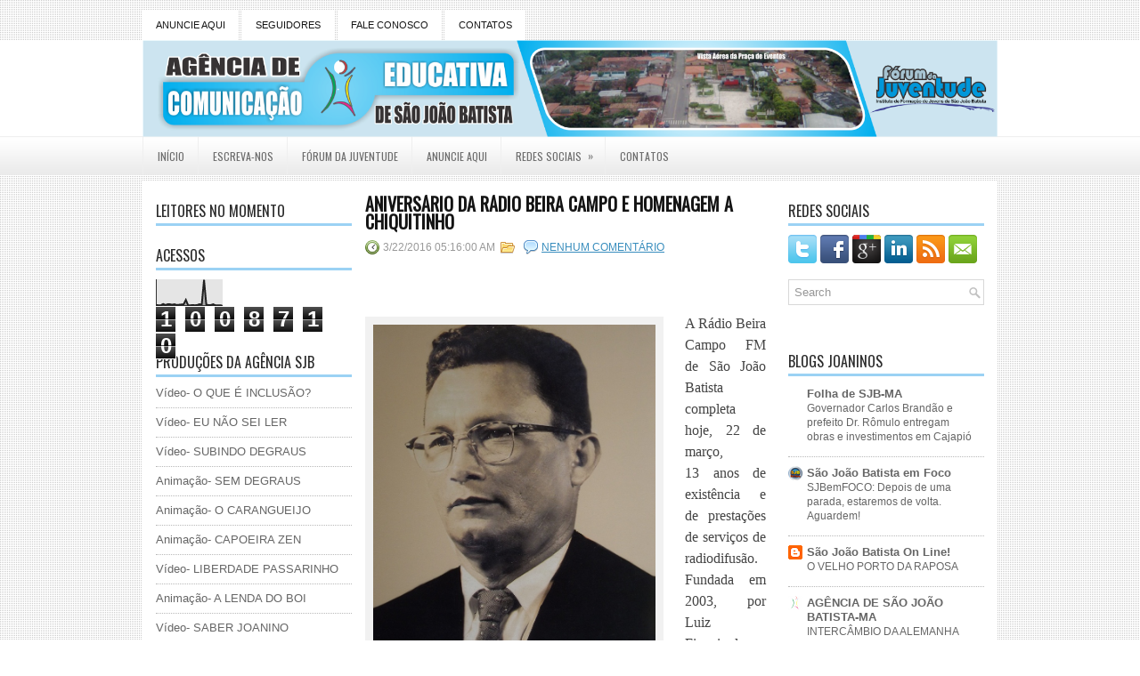

--- FILE ---
content_type: text/html; charset=UTF-8
request_url: https://agenciadesjb.blogspot.com/2016/03/aniversario-da-radio-beira-campo-e.html
body_size: 30516
content:
<!DOCTYPE html>
<html dir='ltr' xmlns='http://www.w3.org/1999/xhtml' xmlns:b='http://www.google.com/2005/gml/b' xmlns:data='http://www.google.com/2005/gml/data' xmlns:expr='http://www.google.com/2005/gml/expr'>
<head>
<link href='https://www.blogger.com/static/v1/widgets/2944754296-widget_css_bundle.css' rel='stylesheet' type='text/css'/>
<link href="//fonts.googleapis.com/css?family=Oswald" rel="stylesheet" type="text/css">
<meta content='text/html; charset=UTF-8' http-equiv='Content-Type'/>
<meta content='blogger' name='generator'/>
<link href='https://agenciadesjb.blogspot.com/favicon.ico' rel='icon' type='image/x-icon'/>
<link href='http://agenciadesjb.blogspot.com/2016/03/aniversario-da-radio-beira-campo-e.html' rel='canonical'/>
<link rel="alternate" type="application/atom+xml" title="AGÊNCIA DE SÃO JOÃO BATISTA-MA - Atom" href="https://agenciadesjb.blogspot.com/feeds/posts/default" />
<link rel="alternate" type="application/rss+xml" title="AGÊNCIA DE SÃO JOÃO BATISTA-MA - RSS" href="https://agenciadesjb.blogspot.com/feeds/posts/default?alt=rss" />
<link rel="service.post" type="application/atom+xml" title="AGÊNCIA DE SÃO JOÃO BATISTA-MA - Atom" href="https://www.blogger.com/feeds/7281784643750565680/posts/default" />

<link rel="alternate" type="application/atom+xml" title="AGÊNCIA DE SÃO JOÃO BATISTA-MA - Atom" href="https://agenciadesjb.blogspot.com/feeds/5347178822987245148/comments/default" />
<!--Can't find substitution for tag [blog.ieCssRetrofitLinks]-->
<link href='https://blogger.googleusercontent.com/img/b/R29vZ2xl/AVvXsEgqiqBarnqa1vuZEynBQz0c_Dp5WGjglTtdnG-V5z0DVMgqoN-EJlt31rbLimZnix34fgJS6LXnJ6i7KsNNIv7JSaH14nS1DD8WLL2SvnbK8TBqWvb38sPSo168J30qm2pQuFDZczdPauNy/s1600/DSCF4117.JPG' rel='image_src'/>
<meta content='http://agenciadesjb.blogspot.com/2016/03/aniversario-da-radio-beira-campo-e.html' property='og:url'/>
<meta content='ANIVERSÁRIO DA RÁDIO BEIRA CAMPO E HOMENAGEM A CHIQUITINHO' property='og:title'/>
<meta content='         Chiquitinho completaria hoje 103 anos    A Rádio Beira Campo FM de São João Batista completa hoje, 22 de março, 13 anos de existênc...' property='og:description'/>
<meta content='https://blogger.googleusercontent.com/img/b/R29vZ2xl/AVvXsEgqiqBarnqa1vuZEynBQz0c_Dp5WGjglTtdnG-V5z0DVMgqoN-EJlt31rbLimZnix34fgJS6LXnJ6i7KsNNIv7JSaH14nS1DD8WLL2SvnbK8TBqWvb38sPSo168J30qm2pQuFDZczdPauNy/w1200-h630-p-k-no-nu/DSCF4117.JPG' property='og:image'/>
<!-- Start www.bloggertipandtrick.net: Changing the Blogger Title Tag -->
<title>ANIVERSÁRIO DA RÁDIO BEIRA CAMPO E HOMENAGEM A CHIQUITINHO ~ AGÊNCIA DE SÃO JOÃO BATISTA-MA</title>
<!-- End www.bloggertipandtrick.net: Changing the Blogger Title Tag -->
<link href='YOUR-FAVICON-URL' rel='shortcut icon' type='image/vnd.microsoft.icon'/>
<style id='page-skin-1' type='text/css'><!--
/*
-----------------------------------------------
Blogger Template Style
Name:   NewsMagazine
Author: Lasantha Bandara
URL 1:  http://www.premiumbloggertemplates.com/
URL 2:  http://www.bloggertipandtrick.net/
Date:   January 2013
License:  This free Blogger template is licensed under the Creative Commons Attribution 3.0 License, which permits both personal and commercial use.
However, to satisfy the 'attribution' clause of the license, you are required to keep the footer links intact which provides due credit to its authors. For more specific details about the license, you may visit the URL below:
http://creativecommons.org/licenses/by/3.0/
----------------------------------------------- */
body#layout ul{list-style-type:none;list-style:none}
body#layout ul li{list-style-type:none;list-style:none}
body#layout #myGallery{display:none}
body#layout .featuredposts{display:none}
body#layout .fp-slider{display:none}
body#layout #navcontainer{display:none}
body#layout .menu-secondary-wrap{display:none}
body#layout .menu-secondary-container{display:none}
body#layout #skiplinks{display:none}
body#layout .feedtwitter{display:none}
body#layout #header-wrapper {margin-bottom:10px;min-height:50px;}
body#layout .social-profiles-widget h3 {display:none;}
/* Variable definitions
====================
<Variable name="bgcolor" description="Page Background Color"
type="color" default="#fff">
<Variable name="textcolor" description="Text Color"
type="color" default="#333">
<Variable name="linkcolor" description="Link Color"
type="color" default="#58a">
<Variable name="pagetitlecolor" description="Blog Title Color"
type="color" default="#666">
<Variable name="descriptioncolor" description="Blog Description Color"
type="color" default="#999">
<Variable name="titlecolor" description="Post Title Color"
type="color" default="#c60">
<Variable name="bordercolor" description="Border Color"
type="color" default="#ccc">
<Variable name="sidebarcolor" description="Sidebar Title Color"
type="color" default="#999">
<Variable name="sidebartextcolor" description="Sidebar Text Color"
type="color" default="#666">
<Variable name="visitedlinkcolor" description="Visited Link Color"
type="color" default="#999">
<Variable name="bodyfont" description="Text Font"
type="font" default="normal normal 100% Georgia, Serif">
<Variable name="headerfont" description="Sidebar Title Font"
type="font"
default="normal normal 78% 'Trebuchet MS',Trebuchet,Arial,Verdana,Sans-serif">
<Variable name="pagetitlefont" description="Blog Title Font"
type="font"
default="normal normal 200% Georgia, Serif">
<Variable name="descriptionfont" description="Blog Description Font"
type="font"
default="normal normal 78% 'Trebuchet MS', Trebuchet, Arial, Verdana, Sans-serif">
<Variable name="postfooterfont" description="Post Footer Font"
type="font"
default="normal normal 78% 'Trebuchet MS', Trebuchet, Arial, Verdana, Sans-serif">
<Variable name="startSide" description="Side where text starts in blog language"
type="automatic" default="left">
<Variable name="endSide" description="Side where text ends in blog language"
type="automatic" default="right">
*/
/* Use this with templates/template-twocol.html */
body{background: url(https://blogger.googleusercontent.com/img/b/R29vZ2xl/AVvXsEgthRsiuttoacUKaGf6CDcKJqLsF-gsEsqhwvmwNtjzKOs025XhuRY8DQvYiV5SBYuapuj3mzJB6DU6r-WjCQjCdvei-3nv-AR_cVluyTmavHPSiZNqMpeUgxxhewl6p_8HxuiG4-Z4pCA/s0/background.png);color:#555555;font-family: Arial, Helvetica, Sans-serif;font-size: 13px;margin:0px;padding:0px;}
a:link,a:visited{color:#388DBD;text-decoration:underline;outline:none;}
a:hover{color:#89BCE3;text-decoration:none;outline:none;}
a img{border-width:0}
#body-wrapper{margin:0px;padding:0px;background: url(https://blogger.googleusercontent.com/img/b/R29vZ2xl/AVvXsEijJcVSdb3nurCG0XSSwwg1be5SoTIJyRKxmo5nfTsTURPsVzXGD09bmCOIUhOSwt5a1Jr3Jc7ylGqhX0BnsgBNwf0ug0L9wSv8PeTUOuihmp0CdEfWMHkz8bypPrOGagOKRxbYc_X5xrs/s0/wrapper-bg.png) left 45px repeat-x;}
/* Header-----------------------------------------------*/
#header-wrapper{width:960px;margin:0 auto 0;height:60px;padding:24px 0px 24px 0px;overflow:hidden;}
#header-inner{background-position:center;margin-left:auto;margin-right:auto}
#header{margin:0;border:0 solid #cccccc;color:#666666;float:left;width:60%;overflow:hidden;}
#header h1{color:#5DAADE;text-shadow:0px 1px 0px #fff;margin:0 5px 0;padding:0px 0px 0px 0px;font-family:'Oswald',Arial,Helvetica,Sans-serif;font-weight:bold;font-size:28px;line-height:28px;}
#header .description{padding-left:7px;color:#5DAADE;text-shadow:0px 1px 0px #fff;line-height:14px;font-size:14px;padding-top:0px;margin-top:10px;font-family:Arial,Helvetica,Sans-serif;}
#header h1 a,#header h1 a:visited{color:#5DAADE;text-decoration:none}
#header h2{padding-left:5px;color:#5DAADE;font:14px Arial,Helvetica,Sans-serif}
#header2{float:right;width:38%;margin-right:0px;padding-right:0px;overflow:hidden;}
#header2 .widget{padding:0px 0px 0px 0px;float:right}
.social-profiles-widget img{margin:0 4px 0 0}
.social-profiles-widget img:hover{opacity:0.8}
#top-social-profiles{padding-top:10px;height:32px;text-align:right}
#top-social-profiles img{margin:0 0 0 6px !important}
#top-social-profiles img:hover{opacity:0.8}
#top-social-profiles .widget-container{background:none;padding:0;border:0}
/* Outer-Wrapper----------------------------------------------- */
#outer-wrapper{width:960px;margin:0px auto 0px;padding:0px;text-align:left;}
#content-wrapper{background:#fff;padding:15px;margin-top:6px;}
#main-wrapper{width:460px;margin:0px;padding:0px;float:left;word-wrap:break-word;overflow:hidden;}
#lsidebar-wrapper{width:220px;float:left;margin:0px 15px 0px 0px;padding:0px;word-wrap:break-word;overflow:hidden;}
#rsidebar-wrapper{width:220px;float:right;margin:0px 0px 0px 13px;padding:0px;word-wrap:break-word;overflow:hidden;}
/* Headings----------------------------------------------- */
h2{}
/* Posts-----------------------------------------------*/
h2.date-header{margin:1.5em 0 .5em;display:none;}
.wrapfullpost{}
.post{margin-bottom:15px;}
.post-title{color:#141414;margin:0 0 10px 0;padding:0;font-family:'Oswald',sans-serif;font-size:20px;line-height:20px;font-weight:bold;text-transform:uppercase;}
.post-title a,.post-title a:visited,.post-title strong{display:block;text-decoration:none;color:#141414;text-decoration:none;}
.post-title strong,.post-title a:hover{color:#499BD1;text-decoration:none;}
.post-body{margin:0px;padding:0px 10px 0px 0px;font-family:Arial, Helvetica, Sans-serif;font-size:12px;line-height: 20px;}
.post-footer{margin:5px 0;}
.comment-link{margin-left:.6em}
.post-body img{padding:6px;border:1px solid #eeeeee;background:#ffffff;}
.postmeta-primary{color:#999;font-size:12px;line-height:18px;padding:0 0 5px 0}
.postmeta-secondary{color:#999;font-size:12px;line-height:18px;padding:0 0 10px 0}
.postmeta-primary span,.postmeta-secondary span{padding:3px 0 3px 20px;background-position:left center;background-repeat:no-repeat}
.meta_date{background-image:url(https://blogger.googleusercontent.com/img/b/R29vZ2xl/AVvXsEjthf-aIHlz37Gr7XCBfYV_QyTn-PyVmXEYf0GmutMGGcjJWMcF4xq2Ns8rHojW2raQYchVZQm3hLGCUYsCTdmC6EXyoQhhm7u4qZqXOCv0yEDOYLVGjx-qqjwNe8vamGRK3Vk1jYa2Ljc/s0/date.png)}
.meta_author{background-image:url(https://blogger.googleusercontent.com/img/b/R29vZ2xl/AVvXsEi2fYRKpcmpcoOrNdSFanRiP9Y4sX8MIMd-DpvLII6IkmRTs445e5T8zZXrLW2FC1TWv4_ZyohWunVWZqSQtXu3iY5k_QgXe5eYmCaCjYYpGkxofA8RveILAYM5vm0WVsfCWhkcn3XVqkg/s0/author.png)}
.meta_comments{background-image:url(https://blogger.googleusercontent.com/img/b/R29vZ2xl/AVvXsEgvoRMriT5EdwkxeMCX3cImPtbn1p-uSux0lR_tuxyo0DVberd7nkUGcfjTQTkFKf1dLG10KNjM3twota6T2LTUK7Ea4qXbeARLT_oYckVTQuyQvxYu-OlG0xU8WGJleaWuwWJnO72eZ4I/s0/comments.png)}
.meta_edit{background-image:url(images/edit.png)}
.meta_categories{background-image:url(https://blogger.googleusercontent.com/img/b/R29vZ2xl/AVvXsEgYSRviz_fklpG6RC6-xB-OokM7qDtO41Gfv_WyG4fbVr6rTKF2BvbdPvbboX1QVCBjj9HDmSAA00f4zGyYg0eK1SSOFpvp6E74-deFWhTQ1JycyD90jPWuIXRxMDkFMvM5o7CtrDVhe00/s0/category.png)}
.meta_tags{background-image:url(https://blogger.googleusercontent.com/img/b/R29vZ2xl/AVvXsEjouw0jMZIP4YXp0DRt6H87YOeu8h5EvgcOfDfeAzkKg3p99NBkZqKIj0KlC2fguggJLhMlXb2M6jCD-1ZjaR90HGDbYxRJXfhRBvMlHz5lrZvNVOA0kirn2kC-3U13Chc6LoQNgnTkH8w/s0/tags.png)}
.readmore{margin-bottom:5px;float:right}
.readmore a{color:#6D6D6D;background:#EAEAEA url(https://blogger.googleusercontent.com/img/b/R29vZ2xl/AVvXsEhz6CEYV_is37FCTdUd2t4MKtxS3OlMFHtK7gOCXUHCC7WULvsUT80zHEcznMF-_M_VMYBjtZvC7S5htqgmffpWJHiuntn_BfXfV5VvAbaGoRsPhIiJHP9f964aT2HduGwz9YX9myF8N0E/s0/readmore-bg.png) left top repeat-x;padding:8px 14px;display:inline-block;font-size:12px;line-height:12px;text-decoration:none;text-transform:uppercase}
.readmore a:hover{color:#fff;background:#88C1E6 url(https://blogger.googleusercontent.com/img/b/R29vZ2xl/AVvXsEhz6CEYV_is37FCTdUd2t4MKtxS3OlMFHtK7gOCXUHCC7WULvsUT80zHEcznMF-_M_VMYBjtZvC7S5htqgmffpWJHiuntn_BfXfV5VvAbaGoRsPhIiJHP9f964aT2HduGwz9YX9myF8N0E/s0/readmore-bg.png) left -126px repeat-x;text-decoration:none}
/* Sidebar Content----------------------------------------------- */
.sidebar{margin:0 0 10px 0;font-size:13px;color:#666666;}
.sidebar a{text-decoration:none;color:#666666;}
.sidebar a:hover{text-decoration:none;color:#70AED6;}
.sidebar h2,h3.widgettitle{border-bottom:3px solid #9BD2F4;margin:0 0 10px 0;padding:10px 0 6px 0;color:#2C2C2C;font-size:16px;line-height:16px;font-family:'Oswald',sans-serif;font-weight:normal;text-decoration:none;text-transform:uppercase;}
.sidebar ul{list-style-type:none;list-style:none;margin:0px;padding:0px;}
.sidebar ul li{padding:0 0 9px 0;margin:0 0 8px 0;border-bottom:1px dotted #B9B9B9;}
.sidebar .widget{margin:0 0 15px 0;padding:0;color:#666666;font-size:13px;}
.main .widget{margin:0 0 5px;padding:0 0 2px}
.main .Blog{border-bottom-width:0}
.widget-container{list-style-type:none;list-style:none;margin:0 0 15px 0;padding:0;color:#666666;font-size:13px;padding:0px;}
/* FOOTER ----------------------------------------------- */
#footer-container{}
#footer{margin-bottom:15px}
#copyrights{color:#141414;background:#EBEBEB url(https://blogger.googleusercontent.com/img/b/R29vZ2xl/AVvXsEgg-mNAXkNvmEyRzBIMteAsI8OhmbCFKJ9HM7rhMDrQxlCwew0GZhDo7dcG7hkEhUbw3maT6mQfA9uP34gE71VZZksdHyzmY7-f8PSKYVlbtdkh-uFn1GXyLcElLaAUZXXQk_Xvene0NQ0/s0/footer-bg.png) left top repeat-x;text-align:center;padding:20px 0}
#copyrights a{color:#141414}
#copyrights a:hover{color:#141414;text-decoration:none}
#credits{color:#606060;text-align:center;font-size:11px;padding:10px 0 0 0;text-shadow:0px 1px 0px #fff;}
#credits a{color:#606060;text-decoration:none}
#credits a:hover{text-decoration:none;color:#606060}
#footer-widgets-container{background:#FFF;padding:20px 0;margin-top:10px}
#footer-widgets{width:960px;margin:0 auto}
.footer-widget-box{width:225px;float:left;margin-right:20px}
.footer-widget-box-last{margin-right:0}
#footer-widgets .widget-container{color:#666666;}
#footer-widgets .widget-container a{text-decoration:none;color:#666666;}
#footer-widgets .widget-container a:hover{text-decoration:none;color:#70AED6;}
#footer-widgets h2{border-bottom:3px solid #9BD2F4;margin:0 0 10px 0;padding:10px 0 6px 0;color:#2C2C2C;font-size:16px;line-height:16px;font-family:'Oswald',sans-serif;font-weight:normal;text-decoration:none;text-transform:uppercase;}
#footer-widgets .widget ul{list-style-type:none;list-style:none;margin:0px;padding:0px;}
#footer-widgets .widget ul li{padding:0 0 9px 0;margin:0 0 8px 0;border-bottom:1px dotted #B9B9B9;}
.footersec {}
.footersec .widget{margin-bottom:20px;}
.footersec ul{}
.footersec ul li{}
.crelink{float:right;text-align:right;}
/* Search ----------------------------------------------- */
#search{border:1px solid #D8D8D8;background:#FFF url(https://blogger.googleusercontent.com/img/b/R29vZ2xl/AVvXsEjL61g-NO3Qm82h80dWgB9KfjIpLxOboRD32lNK7i1oTs1xtI-EhQC660Wlh1bFdqaqf71UVqvV-EfCMp78Ocw43l4unK_Ivrc6OXFrCpmcrvgg2ms0hCngFH3x6U254C3x6lwKYC2jEo4/s0/search.png) 99% 50% no-repeat;text-align:left;padding:6px 24px 6px 6px}
#search #s{background:none;color:#979797;border:0;width:100%;padding:0;margin:0;outline:none}
#content-search{width:300px;padding:15px 0}
#topsearch{float:right;margin-top:20px}
#topsearch #s{width:220px}
/* Comments----------------------------------------------- */
#comments{padding:10px;border:0px dashed #eee;}
#comments h4{font-size:16px;font-weight:bold;margin:1em 0;color:#999999}
#comments-block3{padding:0;margin:0;float:left;overflow:hidden;position:relative;}
#comment-name-url{width:365px;float:left}
#comment-date{width:365px;float:left;margin-top:5px;font-size:10px;}
#comment-header{float:left;padding:5px 0 40px 10px;margin:5px 0px 15px 0px;position:relative;background-color:#fff;border:1px dashed #eee;}
.avatar-image-container{background:url(https://blogger.googleusercontent.com/img/b/R29vZ2xl/AVvXsEgCaOPsUVmM2Aolc8KZ2O3tjFVDNKEP8MdytuacMUw6AE0KIuwrYGzV5VHnAd7B3ye-ntTut2zagIvKamKknqEuY_haHhPd8Je41T3ZzF0Pz6E6W-ut4_xztOyzdRwSKWWj97sDLspZKm4/s0/comment-avatar.jpg);width:32px;height:32px;float:right;margin:5px 10px 5px 5px;border:1px solid #ddd;}
.avatar-image-container img{width:32px;height:32px;}
a.comments-autor-name{color:#000;font:normal bold 14px Arial,Tahoma,Verdana}
a.says{color:#000;font:normal 14px Arial,Tahoma,Verdana}
.says a:hover{text-decoration:none}
.deleted-comment{font-style:italic;color:gray}
#blog-pager-newer-link{float:left}
#blog-pager-older-link{float:right}
#blog-pager{text-align:center}
.feed-links{clear:both;line-height:2.5em}
/* Profile ----------------------------------------------- */
.profile-img{float:left;margin-top:0;margin-right:5px;margin-bottom:5px;margin-left:0;padding:4px;border:1px solid #cccccc}
.profile-data{margin:0;text-transform:uppercase;letter-spacing:.1em;font:normal normal 78% 'Trebuchet MS', Trebuchet, Arial, Verdana, Sans-serif;color:#999999;font-weight:bold;line-height:1.6em}
.profile-datablock{margin:.5em 0 .5em}
.profile-textblock{margin:0.5em 0;line-height:1.6em}
.avatar-image-container{background:url(https://blogger.googleusercontent.com/img/b/R29vZ2xl/AVvXsEgCaOPsUVmM2Aolc8KZ2O3tjFVDNKEP8MdytuacMUw6AE0KIuwrYGzV5VHnAd7B3ye-ntTut2zagIvKamKknqEuY_haHhPd8Je41T3ZzF0Pz6E6W-ut4_xztOyzdRwSKWWj97sDLspZKm4/s0/comment-avatar.jpg);width:32px;height:32px;float:right;margin:5px 10px 5px 5px;border:1px solid #ddd;}
.avatar-image-container img{width:32px;height:32px;}
.profile-link{font:normal normal 78% 'Trebuchet MS', Trebuchet, Arial, Verdana, Sans-serif;text-transform:uppercase;letter-spacing:.1em}
#navbar-iframe{height:0;visibility:hidden;display:none;}

--></style>
<script src='https://ajax.googleapis.com/ajax/libs/jquery/1.7.2/jquery.min.js' type='text/javascript'></script>
<script type='text/javascript'>
//<![CDATA[

(function($){
	/* hoverIntent by Brian Cherne */
	$.fn.hoverIntent = function(f,g) {
		// default configuration options
		var cfg = {
			sensitivity: 7,
			interval: 100,
			timeout: 0
		};
		// override configuration options with user supplied object
		cfg = $.extend(cfg, g ? { over: f, out: g } : f );

		// instantiate variables
		// cX, cY = current X and Y position of mouse, updated by mousemove event
		// pX, pY = previous X and Y position of mouse, set by mouseover and polling interval
		var cX, cY, pX, pY;

		// A private function for getting mouse position
		var track = function(ev) {
			cX = ev.pageX;
			cY = ev.pageY;
		};

		// A private function for comparing current and previous mouse position
		var compare = function(ev,ob) {
			ob.hoverIntent_t = clearTimeout(ob.hoverIntent_t);
			// compare mouse positions to see if they've crossed the threshold
			if ( ( Math.abs(pX-cX) + Math.abs(pY-cY) ) < cfg.sensitivity ) {
				$(ob).unbind("mousemove",track);
				// set hoverIntent state to true (so mouseOut can be called)
				ob.hoverIntent_s = 1;
				return cfg.over.apply(ob,[ev]);
			} else {
				// set previous coordinates for next time
				pX = cX; pY = cY;
				// use self-calling timeout, guarantees intervals are spaced out properly (avoids JavaScript timer bugs)
				ob.hoverIntent_t = setTimeout( function(){compare(ev, ob);} , cfg.interval );
			}
		};

		// A private function for delaying the mouseOut function
		var delay = function(ev,ob) {
			ob.hoverIntent_t = clearTimeout(ob.hoverIntent_t);
			ob.hoverIntent_s = 0;
			return cfg.out.apply(ob,[ev]);
		};

		// A private function for handling mouse 'hovering'
		var handleHover = function(e) {
			// next three lines copied from jQuery.hover, ignore children onMouseOver/onMouseOut
			var p = (e.type == "mouseover" ? e.fromElement : e.toElement) || e.relatedTarget;
			while ( p && p != this ) { try { p = p.parentNode; } catch(e) { p = this; } }
			if ( p == this ) { return false; }

			// copy objects to be passed into t (required for event object to be passed in IE)
			var ev = jQuery.extend({},e);
			var ob = this;

			// cancel hoverIntent timer if it exists
			if (ob.hoverIntent_t) { ob.hoverIntent_t = clearTimeout(ob.hoverIntent_t); }

			// else e.type == "onmouseover"
			if (e.type == "mouseover") {
				// set "previous" X and Y position based on initial entry point
				pX = ev.pageX; pY = ev.pageY;
				// update "current" X and Y position based on mousemove
				$(ob).bind("mousemove",track);
				// start polling interval (self-calling timeout) to compare mouse coordinates over time
				if (ob.hoverIntent_s != 1) { ob.hoverIntent_t = setTimeout( function(){compare(ev,ob);} , cfg.interval );}

			// else e.type == "onmouseout"
			} else {
				// unbind expensive mousemove event
				$(ob).unbind("mousemove",track);
				// if hoverIntent state is true, then call the mouseOut function after the specified delay
				if (ob.hoverIntent_s == 1) { ob.hoverIntent_t = setTimeout( function(){delay(ev,ob);} , cfg.timeout );}
			}
		};

		// bind the function to the two event listeners
		return this.mouseover(handleHover).mouseout(handleHover);
	};
	
})(jQuery);

//]]>
</script>
<script type='text/javascript'>
//<![CDATA[

/*
 * Superfish v1.4.8 - jQuery menu widget
 * Copyright (c) 2008 Joel Birch
 *
 * Dual licensed under the MIT and GPL licenses:
 * 	http://www.opensource.org/licenses/mit-license.php
 * 	http://www.gnu.org/licenses/gpl.html
 *
 * CHANGELOG: http://users.tpg.com.au/j_birch/plugins/superfish/changelog.txt
 */

;(function($){
	$.fn.superfish = function(op){

		var sf = $.fn.superfish,
			c = sf.c,
			$arrow = $(['<span class="',c.arrowClass,'"> &#187;</span>'].join('')),
			over = function(){
				var $$ = $(this), menu = getMenu($$);
				clearTimeout(menu.sfTimer);
				$$.showSuperfishUl().siblings().hideSuperfishUl();
			},
			out = function(){
				var $$ = $(this), menu = getMenu($$), o = sf.op;
				clearTimeout(menu.sfTimer);
				menu.sfTimer=setTimeout(function(){
					o.retainPath=($.inArray($$[0],o.$path)>-1);
					$$.hideSuperfishUl();
					if (o.$path.length && $$.parents(['li.',o.hoverClass].join('')).length<1){over.call(o.$path);}
				},o.delay);	
			},
			getMenu = function($menu){
				var menu = $menu.parents(['ul.',c.menuClass,':first'].join(''))[0];
				sf.op = sf.o[menu.serial];
				return menu;
			},
			addArrow = function($a){ $a.addClass(c.anchorClass).append($arrow.clone()); };
			
		return this.each(function() {
			var s = this.serial = sf.o.length;
			var o = $.extend({},sf.defaults,op);
			o.$path = $('li.'+o.pathClass,this).slice(0,o.pathLevels).each(function(){
				$(this).addClass([o.hoverClass,c.bcClass].join(' '))
					.filter('li:has(ul)').removeClass(o.pathClass);
			});
			sf.o[s] = sf.op = o;
			
			$('li:has(ul)',this)[($.fn.hoverIntent && !o.disableHI) ? 'hoverIntent' : 'hover'](over,out).each(function() {
				if (o.autoArrows) addArrow( $('>a:first-child',this) );
			})
			.not('.'+c.bcClass)
				.hideSuperfishUl();
			
			var $a = $('a',this);
			$a.each(function(i){
				var $li = $a.eq(i).parents('li');
				$a.eq(i).focus(function(){over.call($li);}).blur(function(){out.call($li);});
			});
			o.onInit.call(this);
			
		}).each(function() {
			var menuClasses = [c.menuClass];
			if (sf.op.dropShadows  && !($.browser.msie && $.browser.version < 7)) menuClasses.push(c.shadowClass);
			$(this).addClass(menuClasses.join(' '));
		});
	};

	var sf = $.fn.superfish;
	sf.o = [];
	sf.op = {};
	sf.IE7fix = function(){
		var o = sf.op;
		if ($.browser.msie && $.browser.version > 6 && o.dropShadows && o.animation.opacity!=undefined)
			this.toggleClass(sf.c.shadowClass+'-off');
		};
	sf.c = {
		bcClass     : 'sf-breadcrumb',
		menuClass   : 'sf-js-enabled',
		anchorClass : 'sf-with-ul',
		arrowClass  : 'sf-sub-indicator',
		shadowClass : 'sf-shadow'
	};
	sf.defaults = {
		hoverClass	: 'sfHover',
		pathClass	: 'overideThisToUse',
		pathLevels	: 1,
		delay		: 800,
		animation	: {opacity:'show'},
		speed		: 'normal',
		autoArrows	: true,
		dropShadows : true,
		disableHI	: false,		// true disables hoverIntent detection
		onInit		: function(){}, // callback functions
		onBeforeShow: function(){},
		onShow		: function(){},
		onHide		: function(){}
	};
	$.fn.extend({
		hideSuperfishUl : function(){
			var o = sf.op,
				not = (o.retainPath===true) ? o.$path : '';
			o.retainPath = false;
			var $ul = $(['li.',o.hoverClass].join(''),this).add(this).not(not).removeClass(o.hoverClass)
					.find('>ul').hide().css('visibility','hidden');
			o.onHide.call($ul);
			return this;
		},
		showSuperfishUl : function(){
			var o = sf.op,
				sh = sf.c.shadowClass+'-off',
				$ul = this.addClass(o.hoverClass)
					.find('>ul:hidden').css('visibility','visible');
			sf.IE7fix.call($ul);
			o.onBeforeShow.call($ul);
			$ul.animate(o.animation,o.speed,function(){ sf.IE7fix.call($ul); o.onShow.call($ul); });
			return this;
		}
	});

})(jQuery);



//]]>
</script>
<script type='text/javascript'>
/* <![CDATA[ */
jQuery.noConflict();
jQuery(function(){ 
	jQuery('ul.menu-primary').superfish({ 
	animation: {opacity:'show'},
autoArrows:  true,
                dropShadows: false, 
                speed: 200,
                delay: 800
                });
            });

jQuery(function(){ 
	jQuery('ul.menu-secondary').superfish({ 
	animation: {opacity:'show'},
autoArrows:  true,
                dropShadows: false, 
                speed: 200,
                delay: 800
                });
            });

jQuery(document).ready(function() {
	jQuery('.fp-slides').cycle({
		fx: 'scrollHorz',
		timeout: 4000,
		delay: 0,
		speed: 400,
		next: '.fp-next',
		prev: '.fp-prev',
		pager: '.fp-pager',
		continuous: 0,
		sync: 1,
		pause: 1,
		pauseOnPagerHover: 1,
		cleartype: true,
		cleartypeNoBg: true
	});
 });

/* ]]> */

</script>
<script type='text/javascript'>
//<![CDATA[

function showrecentcomments(json){for(var i=0;i<a_rc;i++){var b_rc=json.feed.entry[i];var c_rc;if(i==json.feed.entry.length)break;for(var k=0;k<b_rc.link.length;k++){if(b_rc.link[k].rel=='alternate'){c_rc=b_rc.link[k].href;break;}}c_rc=c_rc.replace("#","#comment-");var d_rc=c_rc.split("#");d_rc=d_rc[0];var e_rc=d_rc.split("/");e_rc=e_rc[5];e_rc=e_rc.split(".html");e_rc=e_rc[0];var f_rc=e_rc.replace(/-/g," ");f_rc=f_rc.link(d_rc);var g_rc=b_rc.published.$t;var h_rc=g_rc.substring(0,4);var i_rc=g_rc.substring(5,7);var j_rc=g_rc.substring(8,10);var k_rc=new Array();k_rc[1]="Jan";k_rc[2]="Feb";k_rc[3]="Mar";k_rc[4]="Apr";k_rc[5]="May";k_rc[6]="Jun";k_rc[7]="Jul";k_rc[8]="Aug";k_rc[9]="Sep";k_rc[10]="Oct";k_rc[11]="Nov";k_rc[12]="Dec";if("content" in b_rc){var l_rc=b_rc.content.$t;}else if("summary" in b_rc){var l_rc=b_rc.summary.$t;}else var l_rc="";var re=/<\S[^>]*>/g;l_rc=l_rc.replace(re,"");if(m_rc==true)document.write('On '+k_rc[parseInt(i_rc,10)]+' '+j_rc+' ');document.write('<a href="'+c_rc+'">'+b_rc.author[0].name.$t+'</a> commented');if(n_rc==true)document.write(' on '+f_rc);document.write(': ');if(l_rc.length<o_rc){document.write('<i>&#8220;');document.write(l_rc);document.write('&#8221;</i><br/><br/>');}else{document.write('<i>&#8220;');l_rc=l_rc.substring(0,o_rc);var p_rc=l_rc.lastIndexOf(" ");l_rc=l_rc.substring(0,p_rc);document.write(l_rc+'&hellip;&#8221;</i>');document.write('<br/><br/>');}}}

function rp(json){document.write('<ul>');for(var i=0;i<numposts;i++){document.write('<li>');var entry=json.feed.entry[i];var posttitle=entry.title.$t;var posturl;if(i==json.feed.entry.length)break;for(var k=0;k<entry.link.length;k++){if(entry.link[k].rel=='alternate'){posturl=entry.link[k].href;break}}posttitle=posttitle.link(posturl);var readmorelink="(more)";readmorelink=readmorelink.link(posturl);var postdate=entry.published.$t;var cdyear=postdate.substring(0,4);var cdmonth=postdate.substring(5,7);var cdday=postdate.substring(8,10);var monthnames=new Array();monthnames[1]="Jan";monthnames[2]="Feb";monthnames[3]="Mar";monthnames[4]="Apr";monthnames[5]="May";monthnames[6]="Jun";monthnames[7]="Jul";monthnames[8]="Aug";monthnames[9]="Sep";monthnames[10]="Oct";monthnames[11]="Nov";monthnames[12]="Dec";if("content"in entry){var postcontent=entry.content.$t}else if("summary"in entry){var postcontent=entry.summary.$t}else var postcontent="";var re=/<\S[^>]*>/g;postcontent=postcontent.replace(re,"");document.write(posttitle);if(showpostdate==true)document.write(' - '+monthnames[parseInt(cdmonth,10)]+' '+cdday);if(showpostsummary==true){if(postcontent.length<numchars){document.write(postcontent)}else{postcontent=postcontent.substring(0,numchars);var quoteEnd=postcontent.lastIndexOf(" ");postcontent=postcontent.substring(0,quoteEnd);document.write(postcontent+'...'+readmorelink)}}document.write('</li>')}document.write('</ul>')}

//]]>
</script>
<script type='text/javascript'>
summary_noimg = 550;
summary_img = 450;
img_thumb_height = 150;
img_thumb_width = 200; 
</script>
<script type='text/javascript'>
//<![CDATA[

function removeHtmlTag(strx,chop){ 
	if(strx.indexOf("<")!=-1)
	{
		var s = strx.split("<"); 
		for(var i=0;i<s.length;i++){ 
			if(s[i].indexOf(">")!=-1){ 
				s[i] = s[i].substring(s[i].indexOf(">")+1,s[i].length); 
			} 
		} 
		strx =  s.join(""); 
	}
	chop = (chop < strx.length-1) ? chop : strx.length-2; 
	while(strx.charAt(chop-1)!=' ' && strx.indexOf(' ',chop)!=-1) chop++; 
	strx = strx.substring(0,chop-1); 
	return strx+'...'; 
}

function createSummaryAndThumb(pID){
	var div = document.getElementById(pID);
	var imgtag = "";
	var img = div.getElementsByTagName("img");
	var summ = summary_noimg;
	if(img.length>=1) {	
		imgtag = '<span style="float:left; padding:0px 10px 5px 0px;"><img src="'+img[0].src+'" width="'+img_thumb_width+'px" height="'+img_thumb_height+'px"/></span>';
		summ = summary_img;
	}
	
	var summary = imgtag + '<div>' + removeHtmlTag(div.innerHTML,summ) + '</div>';
	div.innerHTML = summary;
}

//]]>
</script>
<style type='text/css'>
.clearfix:after{content:"\0020";display:block;height:0;clear:both;visibility:hidden;overflow:hidden}
#container,#header,#main,#main-fullwidth,#footer,.clearfix{display:block}
.clear{clear:both}
h1,h2,h3,h4,h5,h6{margin-bottom:16px;font-weight:normal;line-height:1}
h1{font-size:40px}
h2{font-size:30px}
h3{font-size:20px}
h4{font-size:16px}
h5{font-size:14px}
h6{font-size:12px}
h1 img,h2 img,h3 img,h4 img,h5 img,h6 img{margin:0}
table{margin-bottom:20px;width:100%}
th{font-weight:bold}
thead th{background:#c3d9ff}
th,td,caption{padding:4px 10px 4px 5px}
tr.even td{background:#e5ecf9}
tfoot{font-style:italic}
caption{background:#eee}
li ul,li ol{margin:0}
ul,ol{margin:0 20px 20px 0;padding-left:40px}
ul{list-style-type:disc}
ol{list-style-type:decimal}
dl{margin:0 0 20px 0}
dl dt{font-weight:bold}
dd{margin-left:20px}
blockquote{margin:20px;color:#666;}
pre{margin:20px 0;white-space:pre}
pre,code,tt{font:13px 'andale mono','lucida console',monospace;line-height:18px}
#search {overflow:hidden;}
#header h1{font-family:'Oswald',Arial,Helvetica,Sans-serif;font-weight:bold;font-size:28px;line-height:28px;}
#header .description{font-family:Arial,Helvetica,Sans-serif;}
.post-title {font-family:'Oswald',sans-serif;}
.sidebar h2{font-family:'Oswald',sans-serif;}
#footer-widgets h2{font-family:'Oswald',sans-serif;}
.menus,.menus *{margin:0;padding:0;list-style:none;list-style-type:none;line-height:1.0}
.menus ul{position:absolute;top:-999em;width:100%}
.menus ul li{width:100%}
.menus li:hover{visibility:inherit}
.menus li{float:left;position:relative}
.menus a{display:block;position:relative}
.menus li:hover ul,.menus li.sfHover ul{left:0;top:100%;z-index:99}
.menus li:hover li ul,.menus li.sfHover li ul{top:-999em}
.menus li li:hover ul,.menus li li.sfHover ul{left:100%;top:0}
.menus li li:hover li ul,.menus li li.sfHover li ul{top:-999em}
.menus li li li:hover ul,.menus li li li.sfHover ul{left:100%;top:0}
.sf-shadow ul{padding:0 8px 9px 0;-moz-border-radius-bottomleft:17px;-moz-border-radius-topright:17px;-webkit-border-top-right-radius:17px;-webkit-border-bottom-left-radius:17px}
.menus .sf-shadow ul.sf-shadow-off{background:transparent}
.menu-primary-container{padding:0;position:relative;height:34px;background:none;z-index:400;margin:12px 0 0 0}
.menu-primary{}
.menu-primary ul{min-width:160px}
.menu-primary li a{color:#141414;padding:11px 15px;text-decoration:none;text-transform:uppercase;font:normal 11px/11px Arial,Helvetica,Sans-serif;background:#FFF;margin:0 4px 0 0}
.menu-primary li a:hover,.menu-primary li a:active,.menu-primary li a:focus,.menu-primary li:hover > a,.menu-primary li.current-cat > a,.menu-primary li.current_page_item > a,.menu-primary li.current-menu-item > a{color:#FFF;outline:0;background:#87C0E5}
.menu-primary li li a{color:#fff;text-transform:none;background:#87C0E5;padding:10px 15px;margin:0;border:0;font-weight:normal}
.menu-primary li li a:hover,.menu-primary li li a:active,.menu-primary li li a:focus,.menu-primary li li:hover > a,.menu-primary li li.current-cat > a,.menu-primary li li.current_page_item > a,.menu-primary li li.current-menu-item > a{color:#fff;background:#65A5CF;outline:0;border-bottom:0;text-decoration:none}
.menu-primary a.sf-with-ul{padding-right:20px;min-width:1px}
.menu-primary .sf-sub-indicator{position:absolute;display:block;overflow:hidden;right:0;top:0;padding:9px 10px 0 0}
.menu-primary li li .sf-sub-indicator{padding:9px 10px 0 0}
.wrap-menu-primary .sf-shadow ul{background:url('https://blogger.googleusercontent.com/img/b/R29vZ2xl/AVvXsEj5GYapEmRoFXXv4yNuyJAxuADS0-yA-3Q2RPmVSI5vMM8wQaN6VibwqUH-xsAhHh47o98V9tStGuR9kXHs_9YAAj8r7CvvPzLYeSO1-WgNvLNcnGb_PmBAJDBd4nWl29aIVjjcZ7ih-64/s0/menu-primary-shadow.png') no-repeat bottom right}
.menu-secondary-container{position:relative;height:44px;z-index:300;background:url(https://blogger.googleusercontent.com/img/b/R29vZ2xl/AVvXsEibiz9HpIGg2Gb0vBbPBMVVS4afEqBnXpsOwG8svNmBvK30FQhI5FjdBI8Gi_nJimOJqkV8ndMWJ91ZDPNOE2fEvjcF1AE6WGQa2O3iEKwxvYR-HCEsdBP38dXD3-gS1cEnvZUuV3GGvf4/s0/menu-secondary-bg.png) left top repeat-x}
.menu-secondary{}
.menu-secondary li{background:url(https://blogger.googleusercontent.com/img/b/R29vZ2xl/AVvXsEjJr5aYz7n3a5rq1JXMxcI2J68BQWhc8mq7fqSgv_0yHWEImqtmfBdiajWdbnpj1DHO3XP5AkMKZAxGkLHnnQ18OT0chFWUdFTizll1MHgO9Q8tS_Wy0cvQlsiB6YKKyVQc3uKeliKV8e8/s0/menu-secondary-separator.png) left top no-repeat}
.menu-secondary ul{min-width:160px}
.menu-secondary li a{color:#6D6D6D;padding:16px 15px 15px 15px;text-decoration:none;text-transform:uppercase;font:normal 12px/12px 'Oswald',sans-serif;margin:0 0 0 2px}
.menu-secondary li a:hover,.menu-secondary li a:active,.menu-secondary li a:focus,.menu-secondary li:hover > a,.menu-secondary li.current-cat > a,.menu-secondary li.current_page_item > a,.menu-secondary li.current-menu-item > a{color:#87C0E5;background:url(https://blogger.googleusercontent.com/img/b/R29vZ2xl/AVvXsEibiz9HpIGg2Gb0vBbPBMVVS4afEqBnXpsOwG8svNmBvK30FQhI5FjdBI8Gi_nJimOJqkV8ndMWJ91ZDPNOE2fEvjcF1AE6WGQa2O3iEKwxvYR-HCEsdBP38dXD3-gS1cEnvZUuV3GGvf4/s0/menu-secondary-bg.png) left -142px repeat-x;outline:0}
.menu-secondary li li{margin:0 0 0 2px}
.menu-secondary li li li{margin:0}
.menu-secondary li li a{color:#87C0E5;background:#F5F5F5;padding:10px 15px;text-transform:none;margin:0;font-weight:normal}
.menu-secondary li li a:hover,.menu-secondary li li a:active,.menu-secondary li li a:focus,.menu-secondary li li:hover > a,.menu-secondary li li.current-cat > a,.menu-secondary li li.current_page_item > a,.menu-secondary li li.current-menu-item > a{color:#fff;background:#87C0E5;outline:0}
.menu-secondary a.sf-with-ul{padding-right:26px;min-width:1px}
.menu-secondary .sf-sub-indicator{position:absolute;display:block;overflow:hidden;right:0;top:0;padding:15px 13px 0 0}
.menu-secondary li li .sf-sub-indicator{padding:9px 13px 0 0}
.wrap-menu-secondary .sf-shadow ul{background:url('https://blogger.googleusercontent.com/img/b/R29vZ2xl/AVvXsEjCAp-6BPcvrucT_GbxqapEPgJM03DvckyylTRoHyqFOQDo8TVQYdUFUG_TaETFybayjLnydc-U7qfCrSG40BCFfI1aY2TZZ04Qh-dokCOPlLOTo4vzc9bd97s2TswmSfj5Z_49EZds27Q/s0/menu-secondary-shadow.png') no-repeat bottom right}
.fp-slider{margin:0 0 15px 0;padding:0px;width:460px;height:332px;overflow:hidden;position:relative;}
.fp-slides-container{}
.fp-slides,.fp-thumbnail,.fp-prev-next,.fp-nav{width:460px;}
.fp-slides,.fp-thumbnail{height:300px;overflow:hidden;position:relative}
.fp-title{color:#fff;text-shadow:0px 1px 0px #000;font:bold 18px Arial,Helvetica,Sans-serif;padding:0 0 2px 0;margin:0}
.fp-title a,.fp-title a:hover{color:#fff;text-shadow:0px 1px 0px #000;text-decoration:none}
.fp-content{position:absolute;bottom:0;left:0;right:0;background:#111;opacity:0.7;filter:alpha(opacity = 70);padding:10px 15px;overflow:hidden}
.fp-content p{color:#fff;text-shadow:0px 1px 0px #000;padding:0;margin:0;line-height:18px}
.fp-more,.fp-more:hover{color:#fff;font-weight:bold}
.fp-nav{height:12px;text-align:center;padding:10px 0;background:#333;}
.fp-pager a{background-image:url(https://blogger.googleusercontent.com/img/b/R29vZ2xl/AVvXsEgxNporOjXSVeEihyphenhyphenOiiqwhVR4of9vtF3wiA-YsX2Ts0Ncf4WYv0P4QVAgovDDfvOxqVvJ3sSwslkrE7VkrTBG3ZMaymrffnoQoyQYGyYRCBAaDCcbt7go5F9W3Je_z8Y0V1c4EijcokOQ/s0/featured-pager.png);cursor:pointer;margin:0 8px 0 0;padding:0;display:inline-block;width:12px;height:12px;overflow:hidden;text-indent:-999px;background-position:0 0;float:none;line-height:1;opacity:0.7;filter:alpha(opacity = 70)}
.fp-pager a:hover,.fp-pager a.activeSlide{text-decoration:none;background-position:0 -112px;opacity:1.0;filter:alpha(opacity = 100)}
.fp-prev-next-wrap{position:relative;z-index:200}
.fp-prev-next{position:absolute;bottom:130px;left:0;right:0;height:37px}
.fp-prev{margin-top:-180px;float:left;margin-left:14px;width:37px;height:37px;background:url(https://blogger.googleusercontent.com/img/b/R29vZ2xl/AVvXsEjeGbfetynF1kSyMwhoZeoaW7be3AtKjlhgD3OQcK2po6QNwYQvvjRBAg6PsV9AaeMHOrzVJptsGv3D1xgb95x_SN01UD8cBoxcq3IYHgUN2GipQi1v0bvXBRUEdOYlHaTg0MWc8g59LIc/s0/featured-prev.png) left top no-repeat;opacity:0.6;filter:alpha(opacity = 60)}
.fp-prev:hover{opacity:0.8;filter:alpha(opacity = 80)}
.fp-next{margin-top:-180px;float:right;width:36px;height:37px;margin-right:14px;background:url(https://blogger.googleusercontent.com/img/b/R29vZ2xl/AVvXsEiPfXQdhMp4ydsEvPBY9geJbpkqbAloarmJvUEXkjjf2u9f1WboQawri8VQgV6-FzrXHRHpi7E0UfLcp1T5wUBvtdqaHd3t-im0D0VXbe2jRqmRtwgKnkTHua7HEL7_QJkN4Sj1I7LatCA/s0/featured-next.png) right top no-repeat;opacity:0.6;filter:alpha(opacity = 60)}
.fp-next:hover{opacity:0.8;filter:alpha(opacity = 80)}
/* -- number page navigation -- */
#blog-pager {padding:6px;font-size:11px;}
#comment-form iframe{padding:5px;width:420px;height:275px;}
.tabs-widget{list-style:none;list-style-type:none;margin:0 0 10px 0;padding:0;height:26px}
.tabs-widget li{list-style:none;list-style-type:none;margin:0 0 0 4px;padding:0;float:left}
.tabs-widget li:first-child{margin:0}
.tabs-widget li a{color:#6D6D6D;background:url(https://blogger.googleusercontent.com/img/b/R29vZ2xl/AVvXsEhF87BBSME46BHZHRmMtXgszwnbvuZoDZoS_EkhhMlIEMuyzGO_T8DU5QwcTdGqY4ZqAROvOQ7cki8dLmzBvSfHWvwSs5lSkF28I-KXma1Ff0luy6AtUXUPlNpOB5cZoeMpDwR-4ELIHQI/s0/tabs-bg.png) left top repeat-x;padding:6px 16px;display:block;text-decoration:none;font:bold 12px/12px Arial,Helvetica,Sans-serif}
.tabs-widget li a:hover,.tabs-widget li a.tabs-widget-current{background:url(https://blogger.googleusercontent.com/img/b/R29vZ2xl/AVvXsEhF87BBSME46BHZHRmMtXgszwnbvuZoDZoS_EkhhMlIEMuyzGO_T8DU5QwcTdGqY4ZqAROvOQ7cki8dLmzBvSfHWvwSs5lSkF28I-KXma1Ff0luy6AtUXUPlNpOB5cZoeMpDwR-4ELIHQI/s0/tabs-bg.png) left -126px repeat-x;color:#FFF;text-decoration:none}
.tabs-widget-content{}
.tabviewsection{margin-top:10px;margin-bottom:10px;}
#crosscol-wrapper{display:none;}
.PopularPosts .item-title{font-weight:bold;padding-bottom:0.2em;text-shadow:0px 1px 0px #fff;}
.PopularPosts .widget-content ul li{padding:0.7em 0;background:none}
div.span-1,div.span-2,div.span-3,div.span-4,div.span-5,div.span-6,div.span-7,div.span-8,div.span-9,div.span-10,div.span-11,div.span-12,div.span-13,div.span-14,div.span-15,div.span-16,div.span-17,div.span-18,div.span-19,div.span-20,div.span-21,div.span-22,div.span-23,div.span-24{float:left;margin-right:10px}
.span-1{width:30px}.span-2{width:70px}.span-3{width:110px}.span-4{width:150px}.span-5{width:190px}.span-6{width:230px}.span-7{width:270px}.span-8{width:310px}.span-9{width:350px}.span-10{width:390px}.span-11{width:430px}.span-12{width:470px}.span-13{width:510px}.span-14{width:550px}.span-15{width:590px}.span-16{width:630px}.span-17{width:670px}.span-18{width:710px}.span-19{width:750px}.span-20{width:790px}.span-21{width:830px}.span-22{width:870px}.span-23{width:910px}.span-24,div.span-24{width:960px;margin:0}input.span-1,textarea.span-1,input.span-2,textarea.span-2,input.span-3,textarea.span-3,input.span-4,textarea.span-4,input.span-5,textarea.span-5,input.span-6,textarea.span-6,input.span-7,textarea.span-7,input.span-8,textarea.span-8,input.span-9,textarea.span-9,input.span-10,textarea.span-10,input.span-11,textarea.span-11,input.span-12,textarea.span-12,input.span-13,textarea.span-13,input.span-14,textarea.span-14,input.span-15,textarea.span-15,input.span-16,textarea.span-16,input.span-17,textarea.span-17,input.span-18,textarea.span-18,input.span-19,textarea.span-19,input.span-20,textarea.span-20,input.span-21,textarea.span-21,input.span-22,textarea.span-22,input.span-23,textarea.span-23,input.span-24,textarea.span-24{border-left-width:1px!important;border-right-width:1px!important;padding-left:5px!important;padding-right:5px!important}input.span-1,textarea.span-1{width:18px!important}input.span-2,textarea.span-2{width:58px!important}input.span-3,textarea.span-3{width:98px!important}input.span-4,textarea.span-4{width:138px!important}input.span-5,textarea.span-5{width:178px!important}input.span-6,textarea.span-6{width:218px!important}input.span-7,textarea.span-7{width:258px!important}input.span-8,textarea.span-8{width:298px!important}input.span-9,textarea.span-9{width:338px!important}input.span-10,textarea.span-10{width:378px!important}input.span-11,textarea.span-11{width:418px!important}input.span-12,textarea.span-12{width:458px!important}input.span-13,textarea.span-13{width:498px!important}input.span-14,textarea.span-14{width:538px!important}input.span-15,textarea.span-15{width:578px!important}input.span-16,textarea.span-16{width:618px!important}input.span-17,textarea.span-17{width:658px!important}input.span-18,textarea.span-18{width:698px!important}input.span-19,textarea.span-19{width:738px!important}input.span-20,textarea.span-20{width:778px!important}input.span-21,textarea.span-21{width:818px!important}input.span-22,textarea.span-22{width:858px!important}input.span-23,textarea.span-23{width:898px!important}input.span-24,textarea.span-24{width:938px!important}.last{margin-right:0;padding-right:0}
.last,div.last{margin-right:0}
.menu-primary-container{z-index:10 !important;}
.menu-secondary-container{z-index:10 !important;}
</style>
<style type='text/css'>
.post-body img {padding:0px;background:transparent;border:none;}
</style>
<!--[if lte IE 8]> <style type='text/css'> #search{background-position:99% 20%;height:16px;} .fp-slider {height:300px;} .fp-nav {display:none;} </style> <![endif]-->
<script src="//apis.google.com/js/plusone.js" type="text/javascript">
{lang: 'en-US'}
</script>
<link href='https://www.blogger.com/dyn-css/authorization.css?targetBlogID=7281784643750565680&amp;zx=a31e7809-0195-4f5b-bab8-b63cceee6af1' media='none' onload='if(media!=&#39;all&#39;)media=&#39;all&#39;' rel='stylesheet'/><noscript><link href='https://www.blogger.com/dyn-css/authorization.css?targetBlogID=7281784643750565680&amp;zx=a31e7809-0195-4f5b-bab8-b63cceee6af1' rel='stylesheet'/></noscript>
<meta name='google-adsense-platform-account' content='ca-host-pub-1556223355139109'/>
<meta name='google-adsense-platform-domain' content='blogspot.com'/>

<!-- data-ad-client=ca-pub-3136648407093020 -->

</head>
<body>
<div id='fb-root'></div>
<script>(function(d, s, id) {
  var js, fjs = d.getElementsByTagName(s)[0];
  if (d.getElementById(id)) return;
  js = d.createElement(s); js.id = id;
  js.src = "//connect.facebook.net/pt_BR/all.js#xfbml=1";
  fjs.parentNode.insertBefore(js, fjs);
}(document, 'script', 'facebook-jssdk'));</script>
<div id='body-wrapper'><div id='outer-wrapper'><div id='wrap2'>
<div class='span-24'>
<div class='menu-primary-container'>
<div class='pagelistmenusblog section' id='pagelistmenusblog'><div class='widget PageList' data-version='1' id='PageList8'>
<div class='widget-content'>
<ul class='menus menu-primary'>
<li><a href='https://agenciadesjb.blogspot.com/p/contrate-nos.html'>ANUNCIE AQUI</a></li>
<li><a href='https://agenciadesjb.blogspot.com/p/seguidores.html'>SEGUIDORES</a></li>
<li><a href='https://agenciadesjb.blogspot.com/p/fale-conosco.html'>FALE CONOSCO</a></li>
<li><a href='https://agenciadesjb.blogspot.com/p/contatos.html'>CONTATOS</a></li>
</ul>
<div class='clear'></div>
</div>
</div><div class='widget Header' data-version='1' id='Header1'>
<div id='header-inner'>
<a href='https://agenciadesjb.blogspot.com/' style='display: block'>
<img alt='AGÊNCIA DE SÃO JOÃO BATISTA-MA' height='109px; ' id='Header1_headerimg' src='https://blogger.googleusercontent.com/img/b/R29vZ2xl/AVvXsEhwofALepQIH3ZVT06_Ch4UkUIu9o2KaxFTbj45VaeSoCvNMNcsAawEWzEI5DWYNipg_FtrYsvDXiOof_wcRIuc5zEwetoY12rZz2qllyc3FGqUKzAqhNL-ku1ZsZ92EfJHXdJnPrmoOoPJ/s1600/Sem+t%25C3%25ADtulo-1.png' style='display: block;padding-left:0px;padding-top:0px;' width='960px; '/>
</a>
</div>
</div></div>
</div>
</div>
<div style='clear:both;'></div>
<div id='header-wrapper'>
<div class='header no-items section' id='header'></div>
<div style='clear:both;'></div>
</div>
<div style='clear:both;'></div>
<div class='span-24'>
<div class='menu-secondary-container'>
<ul class='menus menu-secondary'>
<li><a href='https://agenciadesjb.blogspot.com/'>Início</a></li>
<li><a href='http://agenciadesjb.blogspot.com.br/p/function-verifica-if-document.html'>Escreva-nos</a></li>
<li><a href='http://agenciadesjb.blogspot.com.br/p/forum-da-juventude.html'>Fórum da Juventude</a></li>
<li><a href='http://agenciadesjb.blogspot.com.br/p/contrate-nos.html'>Anuncie Aqui</a></li>
<li><a href='#'>Redes Sociais</a>
<ul class='children'>
<li><a href='http://agenciadesjb.blogspot.com.br/p/msn.html'>MSN</a></li>
<li><a href='http://agenciadesjb.blogspot.com.br/p/twitter.html'>Twitter</a></li>
</ul>
</li>
<li><a href='http://agenciadesjb.blogspot.com.br/p/contatos.html'>Contatos</a></li>
</ul>
</div>
</div>
<div style='clear:both;'></div>
<div id='content-wrapper'>
<div id='crosscol-wrapper' style='text-align:center'>
<div class='crosscol no-items section' id='crosscol'></div>
</div>
<div id='lsidebar-wrapper'>
<div class='sidebar section' id='sidebarleft'><div class='widget HTML' data-version='1' id='HTML1'>
<h2 class='title'>Leitores no Momento</h2>
<div class='widget-content'>
<!-- Histats.com  START  (standard)-->
<script type="text/javascript">document.write(unescape("%3Cscript src=%27http://s10.histats.com/js15_gif.js%27 type=%27text/javascript%27%3E%3C/script%3E"));</script>
<a href="http://www.histats.com" target="_blank" title="hit counter" ><script  type="text/javascript" >
try {Histats.startgif(1,2323190,4,10042,"");
Histats.track_hits();} catch(err){};
</script></a>
<noscript><a href="http://www.histats.com" alt="hit counter" target="_blank" ><div id="histatsC"><img border="0" src="https://lh3.googleusercontent.com/blogger_img_proxy/AEn0k_uzVxW2K03Rfz1DPPTMkJUjgVjBobL8ViWpGrrTCD_aS5kfytexeBSzGATEvW9YPkyg2ntn_IKwO3QSaGfPmWd3sLbOKycKWCmyMtCeMLIOjdfYdW23MUqGIRw=s0-d"></div></a>
</noscript>
<!-- Histats.com  END  -->
</div>
<div class='clear'></div>
</div><div class='widget Stats' data-version='1' id='Stats1'>
<h2>ACESSOS</h2>
<div class='widget-content'>
<div id='Stats1_content' style='display: none;'>
<script src='https://www.gstatic.com/charts/loader.js' type='text/javascript'></script>
<span id='Stats1_sparklinespan' style='display:inline-block; width:75px; height:30px'></span>
<span class='counter-wrapper graph-counter-wrapper' id='Stats1_totalCount'>
</span>
<div class='clear'></div>
</div>
</div>
</div><div class='widget TextList' data-version='1' id='TextList3'>
<h2>PRODUÇÕES DA AGÊNCIA SJB</h2>
<div class='widget-content'>
<ul>
<li>Vídeo- O QUE É INCLUSÃO?</li>
<li>Vídeo- EU NÃO SEI LER</li>
<li>Vídeo- SUBINDO DEGRAUS</li>
<li>Animação- SEM DEGRAUS</li>
<li>Animação- O CARANGUEIJO</li>
<li>Animação- CAPOEIRA ZEN</li>
<li>Vídeo- LIBERDADE PASSARINHO</li>
<li>Animação- A LENDA DO BOI</li>
<li>Vídeo- SABER JOANINO</li>
<li>Vídeo- FUNDAÇÃO DE SÃO JOÃO BATISTA</li>
<li>Vídeo- EU SEI QUEM FOI</li>
<li>Vídeo- FAMÍLIA FIGUEIREDO</li>
</ul>
<div class='clear'></div>
</div>
</div><div class='widget PopularPosts' data-version='1' id='PopularPosts1'>
<h2>Mais Acessados do Mês</h2>
<div class='widget-content popular-posts'>
<ul>
<li>
<div class='item-thumbnail-only'>
<div class='item-thumbnail'>
<a href='https://agenciadesjb.blogspot.com/2012/09/gestao-e-elogiada-por-visitantes-da.html' target='_blank'>
<img alt='' border='0' src='https://blogger.googleusercontent.com/img/b/R29vZ2xl/AVvXsEikWv_dhougyBah_igWMxnBEpe-Q-X5Sy-QrRJfIAlkpgsRIUNR0rbReodr_NScrxhNKXPEKx1yANdS0hNhvWCMir1GkpNbZw58jDBEsUEDfjXfETIJGG9Mw6EIOkeiw1Wd9jkBR-8nhAB5/w72-h72-p-k-no-nu/DSCF8170.JPG'/>
</a>
</div>
<div class='item-title'><a href='https://agenciadesjb.blogspot.com/2012/09/gestao-e-elogiada-por-visitantes-da.html'>GESTÃO É ELOGIADA POR VISITANTES DA REGIÃO DE SANTANA</a></div>
</div>
<div style='clear: both;'></div>
</li>
<li>
<div class='item-thumbnail-only'>
<div class='item-thumbnail'>
<a href='https://agenciadesjb.blogspot.com/2012/09/progressista-amarildo-pinheiro-promove.html' target='_blank'>
<img alt='' border='0' src='https://blogger.googleusercontent.com/img/b/R29vZ2xl/AVvXsEjhGGQzHp2MRFiOPayDo9riyOxzMuzr5TN2InE2JQr0BgfrkY6W5TS9CgSaWY_vPzwWlzpkKbk2Pj7WAAI6Bzzt99WCt-TiNhDzw4sY9kuDHAveoa2UVOAcUyap9YzKsWFnppGzmPklvKXm/w72-h72-p-k-no-nu/DSCF3713.JPG'/>
</a>
</div>
<div class='item-title'><a href='https://agenciadesjb.blogspot.com/2012/09/progressista-amarildo-pinheiro-promove.html'>PROGRESSISTA AMARILDO PINHEIRO PROMOVE CARRETA E REÚNE MILHARES EM SÃO JOÃO BATISTA</a></div>
</div>
<div style='clear: both;'></div>
</li>
<li>
<div class='item-thumbnail-only'>
<div class='item-thumbnail'>
<a href='https://agenciadesjb.blogspot.com/2011/09/desfile-em-sao-joao-batista_08.html' target='_blank'>
<img alt='' border='0' src='https://blogger.googleusercontent.com/img/b/R29vZ2xl/AVvXsEh4d4iqXrXSiOtd9dgJVOmDUNuDvpNqFSh-aJ274_2mKH4gPvTmosycyG-EXK-oI5GSIcLYcXkPrZSRY52C72Qkht3i3-b7L4Vxind7m4wP9RsOO4hXD6z1TMAhJ3safDPy8IEysytbZhA/w72-h72-p-k-no-nu/101_7651.JPG'/>
</a>
</div>
<div class='item-title'><a href='https://agenciadesjb.blogspot.com/2011/09/desfile-em-sao-joao-batista_08.html'>DESFILE EM SÃO JOÃO BATISTA</a></div>
</div>
<div style='clear: both;'></div>
</li>
<li>
<div class='item-thumbnail-only'>
<div class='item-thumbnail'>
<a href='https://agenciadesjb.blogspot.com/2012/09/coligacao-de-amarildo-reune-no-dia-22.html' target='_blank'>
<img alt='' border='0' src='https://blogger.googleusercontent.com/img/b/R29vZ2xl/AVvXsEhOIcJOWT3Y9I-vg3IVcvSk2uMGkfGZFvVycFf-RuYWwkbsbE0N2iEA8jDBD6J9pGmzeBMqM_0BuTWau6sfBZCSDl0alQY9fNKEWzUzzphaFNq9M3-w5sLmaZ3zI3qgmDC6kIZK6PO2hrFs/w72-h72-p-k-no-nu/Amarido+SJB+2012+(29).JPG'/>
</a>
</div>
<div class='item-title'><a href='https://agenciadesjb.blogspot.com/2012/09/coligacao-de-amarildo-reune-no-dia-22.html'>COLIGAÇÃO DE AMARILDO REÚNE NO DIA 22 EM SÃO LUIS</a></div>
</div>
<div style='clear: both;'></div>
</li>
<li>
<div class='item-thumbnail-only'>
<div class='item-title'><a href='https://agenciadesjb.blogspot.com/2011/09/notas-rapidas_06.html'>NOTAS RÁPIDAS</a></div>
</div>
<div style='clear: both;'></div>
</li>
</ul>
<div class='clear'></div>
</div>
</div><div class='widget LinkList' data-version='1' id='LinkList1'>
<h2>SITES PARCEIROS DO BLOG</h2>
<div class='widget-content'>
<ul>
<li><a href='http://agenciadenoticiasbaluarte.blogspot.com/'>Agência de Notícias Baluarte</a></li>
<li><a href='http://chapadinhasite.com/'>BLG DO SOUSA NETO</a></li>
<li><a href='http://ailtonbarros.blogspot.com/'>Blog do Ailton Barros</a></li>
<li><a href='http://denilsontricolor.blogspot.com/'>BLOG DO DENILSON PEREIRA</a></li>
<li><a href='http://blogdoedwilson.blogspot.com/'>BLOG DO ED WILSON</a></li>
<li><a href='http://helcio.silva.zip.net/'>BLOG DO HELCIO SILVA</a></li>
<li><a href='http://http//mrvitrola.wordpress.com/'>Blog do Ranyere</a></li>
<li><a href='http://www.catanhedema.blogspot.com/'>BLOG DO VALDOMIRO-CATANHEDE-MA</a></li>
<li><a href='http://blogdozecacosta.blogspot.com/'>BLOG DO ZECA COSTA</a></li>
<li><a href='http://http//josemariacostaescreveu.blogspot.com'>BLOG JOSÉ MARIA COSTA</a></li>
<li><a href='http://neutoncesar.blogspot.com/'>BNC NOTÍCIAS</a></li>
<li><a href='http://www.diadanimacao.com.br/'>DIA INTERNACIONAL DA ANIMAÇÃO</a></li>
<li><a href='http://www.institutobaixada.org/'>INSTITUTO BAIXADA</a></li>
<li><a href='http://marcosleitte.blogspot.com/'>MARCOS LEITE</a></li>
<li><a href='http://massimojunniorfm.blogspot.com/'>MAXIMO FREITAS-COORDENADOR DO FÓRUM</a></li>
<li><a href='http://www.ovianense.com/'>O VIANENSE NOTÍCIAS</a></li>
<li><a href='http://www.formacao.org.br/'>ONG FORMAÇÃO</a></li>
<li><a href='http://www.rosarionoticias.net/'>ROSÁRIO NOTICIAS</a></li>
<li><a href='http://www.sjbemfoco.blogspot.com/'>São João Batista em Foco</a></li>
<li><a href='http://www.jbazevedo.blogspot.com/'>SÃO JOÃO BATISTA ONLINE</a></li>
<li><a href='http://sjbma.blogspot.com/'>SÃO JOÃO BATISTA- (OFICIAL)</a></li>
<li><a href='http://zemaribeiro.blogspot.com/'>ZEMA RIBEIRO</a></li>
</ul>
<div class='clear'></div>
</div>
</div><div class='widget Navbar' data-version='1' id='Navbar1'><script type="text/javascript">
    function setAttributeOnload(object, attribute, val) {
      if(window.addEventListener) {
        window.addEventListener('load',
          function(){ object[attribute] = val; }, false);
      } else {
        window.attachEvent('onload', function(){ object[attribute] = val; });
      }
    }
  </script>
<div id="navbar-iframe-container"></div>
<script type="text/javascript" src="https://apis.google.com/js/platform.js"></script>
<script type="text/javascript">
      gapi.load("gapi.iframes:gapi.iframes.style.bubble", function() {
        if (gapi.iframes && gapi.iframes.getContext) {
          gapi.iframes.getContext().openChild({
              url: 'https://www.blogger.com/navbar/7281784643750565680?po\x3d5347178822987245148\x26origin\x3dhttps://agenciadesjb.blogspot.com',
              where: document.getElementById("navbar-iframe-container"),
              id: "navbar-iframe"
          });
        }
      });
    </script><script type="text/javascript">
(function() {
var script = document.createElement('script');
script.type = 'text/javascript';
script.src = '//pagead2.googlesyndication.com/pagead/js/google_top_exp.js';
var head = document.getElementsByTagName('head')[0];
if (head) {
head.appendChild(script);
}})();
</script>
</div></div>
<p></p></div>
<div id='main-wrapper'>
<div class='main section' id='main'><div class='widget Blog' data-version='1' id='Blog1'>
<div class='blog-posts hfeed'>
<!--Can't find substitution for tag [defaultAdStart]-->

          <div class="date-outer">
        
<h2 class='date-header'><span>22 de mar. de 2016</span></h2>

          <div class="date-posts">
        
<div class='post-outer'>
<div class='wrapfullpost'>
<div class='post hentry'>
<a name='5347178822987245148'></a>
<h3 class='post-title entry-title'>
<a href='https://agenciadesjb.blogspot.com/2016/03/aniversario-da-radio-beira-campo-e.html'>ANIVERSÁRIO DA RÁDIO BEIRA CAMPO E HOMENAGEM A CHIQUITINHO</a>
</h3>
<div class='post-header-line-1'></div>
<div class='postmeta-primary'>
<span class='meta_date'>3/22/2016 05:16:00 AM</span>
 &nbsp;<span class='meta_categories'></span>
 &nbsp;<span class='meta_comments'><a href='https://agenciadesjb.blogspot.com/2016/03/aniversario-da-radio-beira-campo-e.html#comment-form' onclick=''>NENHUM COMENTÁRIO</a></span>
</div>
<div class='post-body entry-content'>
<div class="separator" style="clear: both; text-align: center;">
<br /></div>
<br />
<div class="separator" style="clear: both; text-align: center;">
<br /></div>
<div class="mceTemp" style="color: #444444; font-family: Georgia, 'Bitstream Charter', serif; font-size: 12px; line-height: 18px;">

<dl class="wp-caption alignleft" data-mce-style="width: 327px;" id="" style="-webkit-user-drag: none; background: rgb(241, 241, 241); border-radius: 0px; border: none; color: #888888; display: inline; float: left; margin: 4px 24px 20px 0px; max-width: 632px !important; padding: 4px; text-align: center; width: 327px;">
<dt class="wp-caption-dt" style="-webkit-user-drag: none; color: black; font-weight: bold; line-height: 1.5;"><img alt="" data-mce-src="https://blogger.googleusercontent.com/img/b/R29vZ2xl/AVvXsEgqiqBarnqa1vuZEynBQz0c_Dp5WGjglTtdnG-V5z0DVMgqoN-EJlt31rbLimZnix34fgJS6LXnJ6i7KsNNIv7JSaH14nS1DD8WLL2SvnbK8TBqWvb38sPSo168J30qm2pQuFDZczdPauNy/s1600/DSCF4117.JPG" height="432" src="https://blogger.googleusercontent.com/img/b/R29vZ2xl/AVvXsEgqiqBarnqa1vuZEynBQz0c_Dp5WGjglTtdnG-V5z0DVMgqoN-EJlt31rbLimZnix34fgJS6LXnJ6i7KsNNIv7JSaH14nS1DD8WLL2SvnbK8TBqWvb38sPSo168J30qm2pQuFDZczdPauNy/s1600/DSCF4117.JPG" style="-webkit-user-drag: none; color: #444444; display: block; height: auto; line-height: 1.5; margin: 5px; max-width: 100%;" width="317" /></dt>
<dd class="wp-caption-dd" style="-webkit-user-drag: none; color: #444444; font-size: 14px; line-height: 1.5; margin: 0px; padding-top: 0.5em;">Chiquitinho completaria hoje 103 anos</dd></dl>
</div>
<div data-mce-style="text-align: justify;" style="color: #444444; font-family: Georgia, 'Bitstream Charter', serif; font-size: 16px; line-height: 1.5; margin-bottom: 24px; text-align: justify;">
A Rádio Beira Campo FM de São João Batista completa hoje, 22 de março, 13&nbsp;anos de existência e de prestações de serviços de radiodifusão. Fundada em 2003, por Luiz Figueiredo, que é diretor-presidente do Sistema Beira Campo, a emissora faz parte da vida dos joaninos. Na mesma data, São João Batista relembra o nascimento do chamado &#8220;advogado dos pobres&#8221; e ex-prefeito Chiquitinho Figueiredo.</div>
<div style="color: #444444; font-family: Georgia, 'Bitstream Charter', serif; font-size: 16px; line-height: 1.5; margin-bottom: 24px;">
O empresário e pré-candidato a prefeito Luiz Figueiredo, lembrou a data e exaltou a figura do seu pai. &#8220;O pioneirismo sempre foi uma característica de Francisco Figueiredo, que quando prefeito de São Vicente Ferrér, pela segunda vez em 1951, levou para lá o primeiro caminhão, dando início então a uma nova era na área dos transportes, partindo daí para abertura das primeiras estradas, construídas pelo braço dos trabalhadores, ligando os municípios de São João Batista a São Vicente Ferrer, Matinha, São Bento indo até aos limites do município de Pinheiro&#8221;, disse emocionado o empresário ao lembrar dos feitos de Chiquitinho.</div>
<div style="color: #444444; font-family: Georgia, 'Bitstream Charter', serif; font-size: 16px; line-height: 1.5; margin-bottom: 24px;">
No livro &#8220;São João Batista: Suas lutas, conquistas e vitórias&#8221;, o ex-prefeito relata outras passagens da vida do maior líder político de todos os tempos. &#8220;Os principais aviões foram trazidos a São joão Batista por Francisco Figueiredo, que construiu as primeiras pistas de pouso. Era grande o movimento de aeronaves do tipo teco-teco e em meio de muito entusiasmo e festividades as pessoas tinham oportunidade de passear em vôos rápidos sobre a cidade. Foi daí que surgiram as primeiras linhas de taxi aéreo, tendo prestado grandes serviços a comunidade local&#8221;, afirma o presidente da Fundação Chiquitinho Figueiredo.</div>
<div style="color: #444444; font-family: Georgia, 'Bitstream Charter', serif; font-size: 16px; line-height: 1.5; margin-bottom: 24px;">
Já o sistema Beira Campo de Rádiodifusão, é um dos projetos mais bem feitos na cidade. Com uma programação voltada para a comunidade, a Beira Campo fica localizada na Rua Major Figueiredo, com frequência 106,3 e canal 292. Em 13&nbsp;anos de existência, vários programas já estão acompanhando o crescimento da emissora como o programa do locutor Bito do Vale e do radialista Iromar Pereira.</div>
<div data-mce-style="text-align: justify;" style="color: #444444; font-family: Georgia, 'Bitstream Charter', serif; font-size: 16px; line-height: 1.5; margin-bottom: 24px; text-align: justify;">
<a data-mce-href="https://blogger.googleusercontent.com/img/b/R29vZ2xl/AVvXsEhcNnc5lc7UudhQX-nA_qzelbpK8x0Gz2RYKOfR2LovS6LOvq2cKcCmIAnAJJLTAIyRt3J3lIITjMiVTCP7yyrbIXVuOorF-QNKZeSnjMMEmb0q6n0VNF0C6Wp1BUrr1A8gqXxiRxhj_0o/s1600/P230312_0839%255B02%255D.jpg" href="https://blogger.googleusercontent.com/img/b/R29vZ2xl/AVvXsEhcNnc5lc7UudhQX-nA_qzelbpK8x0Gz2RYKOfR2LovS6LOvq2cKcCmIAnAJJLTAIyRt3J3lIITjMiVTCP7yyrbIXVuOorF-QNKZeSnjMMEmb0q6n0VNF0C6Wp1BUrr1A8gqXxiRxhj_0o/s1600/P230312_0839%255B02%255D.jpg" style="color: #743399; line-height: 1.5;"><img alt="" border="0" class="aligncenter" data-mce-src="https://blogger.googleusercontent.com/img/b/R29vZ2xl/AVvXsEhcNnc5lc7UudhQX-nA_qzelbpK8x0Gz2RYKOfR2LovS6LOvq2cKcCmIAnAJJLTAIyRt3J3lIITjMiVTCP7yyrbIXVuOorF-QNKZeSnjMMEmb0q6n0VNF0C6Wp1BUrr1A8gqXxiRxhj_0o/s640/P230312_0839%255B02%255D.jpg" height="391" src="https://blogger.googleusercontent.com/img/b/R29vZ2xl/AVvXsEhcNnc5lc7UudhQX-nA_qzelbpK8x0Gz2RYKOfR2LovS6LOvq2cKcCmIAnAJJLTAIyRt3J3lIITjMiVTCP7yyrbIXVuOorF-QNKZeSnjMMEmb0q6n0VNF0C6Wp1BUrr1A8gqXxiRxhj_0o/s640/P230312_0839%255B02%255D.jpg" style="clear: both; color: #444444; display: block; height: auto; line-height: 1.5; margin: 0px auto 12px; max-width: 100%;" width="587" /></a><br style="line-height: 1.5;" />Locutores como Iromar Pereira, Alaildo Pereira, Beto Santos, Bito do Vale e outros fazem a alegria dos ouvintes durante toda a semana. Outros programas inovadores também entraram na grade. A exemplo do &#8220;SJB em Debate&#8221; apresentado pelo blogueiro Jailson Mendes, de segunda a sexta-feira, com informações da cidade e entrevistas. Porém esse programa vai ser interrompido porque o blogueiro fará um curso superior em São Luis.</div>
<div data-mce-style="text-align: justify;" style="color: #444444; font-family: Georgia, 'Bitstream Charter', serif; font-size: 16px; line-height: 1.5; margin-bottom: 24px; text-align: justify;">
<a data-mce-href="https://blogger.googleusercontent.com/img/b/R29vZ2xl/AVvXsEiiKZS5u1wga8itFAGYreCcGsrKfWxJJe8tzH9f8yrkecb9AToj6NYaaGi6s5B12mv5T0bDKCHlyEAzD644zHaZo25uwnge_TnnDf7lILfejrJcXQdnbft1qBAEwngFcMf5SIqF4JqdQ00/s1600/P230312_0839.jpg" href="https://blogger.googleusercontent.com/img/b/R29vZ2xl/AVvXsEiiKZS5u1wga8itFAGYreCcGsrKfWxJJe8tzH9f8yrkecb9AToj6NYaaGi6s5B12mv5T0bDKCHlyEAzD644zHaZo25uwnge_TnnDf7lILfejrJcXQdnbft1qBAEwngFcMf5SIqF4JqdQ00/s1600/P230312_0839.jpg" style="color: #743399; line-height: 1.5;"><img alt="" border="0" class="aligncenter" data-mce-src="https://blogger.googleusercontent.com/img/b/R29vZ2xl/AVvXsEiiKZS5u1wga8itFAGYreCcGsrKfWxJJe8tzH9f8yrkecb9AToj6NYaaGi6s5B12mv5T0bDKCHlyEAzD644zHaZo25uwnge_TnnDf7lILfejrJcXQdnbft1qBAEwngFcMf5SIqF4JqdQ00/s640/P230312_0839.jpg" height="396" src="https://blogger.googleusercontent.com/img/b/R29vZ2xl/AVvXsEiiKZS5u1wga8itFAGYreCcGsrKfWxJJe8tzH9f8yrkecb9AToj6NYaaGi6s5B12mv5T0bDKCHlyEAzD644zHaZo25uwnge_TnnDf7lILfejrJcXQdnbft1qBAEwngFcMf5SIqF4JqdQ00/s640/P230312_0839.jpg" style="clear: both; color: #444444; display: block; height: auto; line-height: 1.5; margin: 0px auto 12px; max-width: 100%;" width="587" /></a><br style="line-height: 1.5;" />Outros projetos do empresário Luiz Figueiredo também se destacam como a fundação, que leva o nome de seu pai, Chiquitinho Figueiredo, que traz cursos do Sistema Nacional de Aprendizagem Industrial, o início da instalação da primeira emissora de Televisão, TV Beira Campo, que já foi ao&nbsp;ar retransmitindo a programação de uma tv de São Luis, a aquisição de 50 casas em convênios com a Caixa Econômica Federal, a barragem que liga São João Batista a Bacabeira em duas horas e que está ainda em fase de aquisição de recursos.</div>
<div style="color: #444444; font-family: Georgia, 'Bitstream Charter', serif; font-size: 16px; line-height: 1.5; margin-bottom: 24px;">
Folha de SJB</div>
<div>
<br /></div>
<div style='clear:both;'></div>
<div class='post-share-buttons'>
<a class='goog-inline-block share-button sb-email' href='https://www.blogger.com/share-post.g?blogID=7281784643750565680&postID=5347178822987245148&target=email' target='_blank' title='Enviar por e-mail'><span class='share-button-link-text'>Enviar por e-mail</span></a><a class='goog-inline-block share-button sb-blog' href='https://www.blogger.com/share-post.g?blogID=7281784643750565680&postID=5347178822987245148&target=blog' onclick='window.open(this.href, "_blank", "height=270,width=475"); return false;' target='_blank' title='Postar no blog!'><span class='share-button-link-text'>Postar no blog!</span></a><a class='goog-inline-block share-button sb-twitter' href='https://www.blogger.com/share-post.g?blogID=7281784643750565680&postID=5347178822987245148&target=twitter' target='_blank' title='Compartilhar no X'><span class='share-button-link-text'>Compartilhar no X</span></a><a class='goog-inline-block share-button sb-facebook' href='https://www.blogger.com/share-post.g?blogID=7281784643750565680&postID=5347178822987245148&target=facebook' onclick='window.open(this.href, "_blank", "height=430,width=640"); return false;' target='_blank' title='Compartilhar no Facebook'><span class='share-button-link-text'>Compartilhar no Facebook</span></a>
</div>
<span class='reaction-buttons'>
</span>
<div style='clear: both;'></div>
</div>
<div class='post-footer'>
<div class='post-footer-line post-footer-line-'></div>
<div class='post-footer-line post-footer-line-2'></div>
<div class='post-footer-line post-footer-line-3'>
<span class='item-control blog-admin pid-1115123310'>
<a href='https://www.blogger.com/post-edit.g?blogID=7281784643750565680&postID=5347178822987245148&from=pencil' title='Editar post'>
<img alt="" class="icon-action" height="18" src="//img2.blogblog.com/img/icon18_edit_allbkg.gif" width="18">
</a>
</span>
</div></div>
</div>
</div>
<div class='blog-pager' id='blog-pager'>
<span id='blog-pager-newer-link'>
<a class='blog-pager-newer-link' href='https://agenciadesjb.blogspot.com/2016/03/governo-do-estado-vai-construir-pocos.html' id='Blog1_blog-pager-newer-link' title='Postagem mais recente'>Postagem mais recente</a>
</span>
<span id='blog-pager-older-link'>
<a class='blog-pager-older-link' href='https://agenciadesjb.blogspot.com/2016/03/vereadores-farao-homenagem-ao.html' id='Blog1_blog-pager-older-link' title='Postagem mais antiga'>Postagem mais antiga</a>
</span>
<a class='home-link' href='https://agenciadesjb.blogspot.com/'>Página inicial</a>
</div>
<div class='clear'></div>
<div class='comments' id='comments'>
<a name='comments'></a>
<h4>
0
COMENTÁRIO:
        
</h4>
<div id='Blog1_comments-block-wrapper'>
<dl class='avatar-comment-indent' id='comments-block'>
</dl>
</div>
<p class='comment-footer'>
<div class='comment-form'>
<a name='comment-form'></a>
<h4 id='comment-post-message'>Postar um comentário</h4>
<p>
</p>
<a href='https://www.blogger.com/comment/frame/7281784643750565680?po=5347178822987245148&hl=pt-BR&saa=85391&origin=https://agenciadesjb.blogspot.com' id='comment-editor-src'></a>
<iframe allowtransparency='true' class='blogger-iframe-colorize blogger-comment-from-post' frameborder='0' height='410' id='comment-editor' name='comment-editor' src='' width='100%'></iframe>
<!--Can't find substitution for tag [post.friendConnectJs]-->
<script src='https://www.blogger.com/static/v1/jsbin/2830521187-comment_from_post_iframe.js' type='text/javascript'></script>
<script type='text/javascript'>
      BLOG_CMT_createIframe('https://www.blogger.com/rpc_relay.html', '0');
    </script>
</div>
</p>
<div id='backlinks-container'>
<div id='Blog1_backlinks-container'>
</div>
</div>
</div>
</div>

        </div></div>
      
<!--Can't find substitution for tag [adEnd]-->
</div>
<div class='blog-pager' id='blog-pager'>
<span id='blog-pager-newer-link'>
<a class='blog-pager-newer-link' href='https://agenciadesjb.blogspot.com/2016/03/governo-do-estado-vai-construir-pocos.html' id='Blog1_blog-pager-newer-link' title='Postagem mais recente'>Postagem mais recente</a>
</span>
<span id='blog-pager-older-link'>
<a class='blog-pager-older-link' href='https://agenciadesjb.blogspot.com/2016/03/vereadores-farao-homenagem-ao.html' id='Blog1_blog-pager-older-link' title='Postagem mais antiga'>Postagem mais antiga</a>
</span>
<a class='home-link' href='https://agenciadesjb.blogspot.com/'>Página inicial</a>
</div>
<div class='clear'></div>
<div class='post-feeds'>
<div class='feed-links'>
Assinar:
<a class='feed-link' href='https://agenciadesjb.blogspot.com/feeds/5347178822987245148/comments/default' target='_blank' type='application/atom+xml'>Postar comentários (Atom)</a>
</div>
</div>
</div></div>
</div>
<div id='rsidebar-wrapper'>
<div class='widget-container'>
<div class='social-profiles-widget'>
<h3 class='widgettitle'>Redes Sociais</h3>
<a href='http://twitter.com/agenciasjb' target='_blank'><img alt='Twitter' src='https://blogger.googleusercontent.com/img/b/R29vZ2xl/AVvXsEie7I3-6PM7bOhOdLPB_msHq8N02bsFXEeXryYyVrUSs1OXKSzPEv3SSLaaNj4msjlBTjdDe7rfjvUjiQpc_YZPyhBpOSxNcVLXci6vsZPOKFOLU1gTWUSzD7zACw78PEHSLp0oQp53o5g/s0/twitter.png' title='Twitter'/></a><a href='http://facebook.com/agenciadesjb' target='_blank'><img alt='Facebook' src='https://blogger.googleusercontent.com/img/b/R29vZ2xl/AVvXsEg7Dj_ox5dYPweBhcz2oX0z1Q5WZopOr9DHdELEcpB07pL7FWaOa6h93vFtVjpg1MSxhQhOagEzAVtq1yvbJsytzMfvk3Bq2fvDOj8XJ1AqWPPXSTGJZ1WbJfWoULM_zoISkFw_7kZXrzQ/s0/facebook.png' title='Facebook'/></a><a href='https://plus.google.com/' target='_blank'><img alt='Google Plus' src='https://blogger.googleusercontent.com/img/b/R29vZ2xl/AVvXsEi3VflWM375w4548Hhu27BoX3y-6RXFkG-nbejA97RSb9qBkYO7vREnqS2nYskGKVtwvNqXDokkkqf4fw0N8B_AdhmE5J5_S9F5rKUJrjLyfxBqdnPnwSwMEowpHST6sSaMzxxdFQUYBMI/s0/gplus.png' title='Google Plus'/></a><a href='http://www.linkedin.com/' target='_blank'><img alt='LinkedIn' src='https://blogger.googleusercontent.com/img/b/R29vZ2xl/AVvXsEgYmPUpBlgZuqnWHxlX0iF4OXl2rSCfVA_sTI1i_rDNCoDN348_XU1XSxSm0W2PdpIsRt8bMig4bPYbvShy30Ta5cmB76cJyrTmPjRjQXYmad3-MTzxUiYU1pSx0rwSo3a84HZCLlaXqy4/s0/linkedin.png' title='LinkedIn'/></a><a href='https://agenciadesjb.blogspot.com/feeds/posts/default' target='_blank'><img alt='RSS Feed' src='https://blogger.googleusercontent.com/img/b/R29vZ2xl/AVvXsEjIxz3yiaRz7qANY0_INW3Sp-3VyosyfNttF3qJXHXL_QlCaOj_Koz9Xm0qXheOLPgzfGWMnXUM7YjD09BYLspc9bo9KjtS_8kfmYpDP-6pDvMAf8k-CfjvUKBzfCUkeOXTQFJWVE1nodc/s0/rss.png' title='RSS Feed'/></a><a href='agenciadesjb@hotmail.com' target='_blank'><img alt='Email' src='https://blogger.googleusercontent.com/img/b/R29vZ2xl/AVvXsEgUE05gyVTAO_GOkWRVPmZq7coOgtdWsK0I1ltojBxjioI-fKWjcr928Lb2nlgImfUa-lLzSYvAST97-X_gr7i9MY61YuKw16cuNwr-CTnO0lB5Pw_Lb_kudOAjZ7DUen8kLtMiglY6QCA/s0/email.png' title='Email'/></a>
</div>
</div>
<div style='clear:both;'></div>
<div class='widget-container'>
<div id='search' title='Type and hit enter'>
<form action='https://agenciadesjb.blogspot.com/search/' id='searchform' method='get'>
<input id='s' name='q' onblur='if (this.value == "") {this.value = "Search";}' onfocus='if (this.value == "Search") {this.value = "";}' type='text' value='Search'/>
</form>
</div>
</div>
<div style='clear:both;'></div>
<div class='tabviewsection'>
<script type='text/javascript'>
            jQuery(document).ready(function($){
                $(".tabs-widget-content-widget-themater_tabs-844379150-id").hide();
            	$("ul.tabs-widget-widget-themater_tabs-844379150-id li:first a").addClass("tabs-widget-current").show();
            	$(".tabs-widget-content-widget-themater_tabs-844379150-id:first").show();
       
            	$("ul.tabs-widget-widget-themater_tabs-844379150-id li a").click(function() {
            		$("ul.tabs-widget-widget-themater_tabs-844379150-id li a").removeClass("tabs-widget-current a"); 
            		$(this).addClass("tabs-widget-current"); 
            		$(".tabs-widget-content-widget-themater_tabs-844379150-id").hide(); 
            	    var activeTab = $(this).attr("href"); 
            	    $(activeTab).fadeIn();
            		return false;
            	});
            });
        </script>
<div class='tabs-widget-content tabs-widget-content-widget-themater_tabs-844379150-id' id='widget-themater_tabs-844379150-id1'>
<div class='sidebar section' id='sidebartab1'><div class='widget HTML' data-version='1' id='HTML9'>
<div class='widget-content'>
<div class="fb-like-box" data-href="https://www.facebook.com/agenciadesjb" data-width="200" data-height="365" data-show-faces="true" data-stream="false" data-header="true"></div>

<div id="fb-root"></div>
<script>(function(d, s, id) {
  var js, fjs = d.getElementsByTagName(s)[0];
  if (d.getElementById(id)) return;
  js = d.createElement(s); js.id = id;
  js.src = "//connect.facebook.net/pt_BR/all.js#xfbml=1";
  fjs.parentNode.insertBefore(js, fjs);
}(document, 'script', 'facebook-jssdk'));</script>
</div>
<div class='clear'></div>
</div><div class='widget BlogList' data-version='1' id='BlogList1'>
<h2 class='title'>BLOGS JOANINOS</h2>
<div class='widget-content'>
<div class='blog-list-container' id='BlogList1_container'>
<ul id='BlogList1_blogs'>
<li style='display: block;'>
<div class='blog-icon'>
<img data-lateloadsrc='https://lh3.googleusercontent.com/blogger_img_proxy/AEn0k_sYYsluMLDsZz24doMKA1-2SqQ4uN-jVd2eR8eD5kEreIx6ObGahZSqPAEfUFqC3ObY7ju6rB4pdQni8dl4OeC2K_DVCepWk07xK6E=s16-w16-h16' height='16' width='16'/>
</div>
<div class='blog-content'>
<div class='blog-title'>
<a href='https://jailsonmendes.com.br/' target='_blank'>
Folha de SJB-MA</a>
</div>
<div class='item-content'>
<span class='item-title'>
<a href='https://jailsonmendes.com.br/2026/01/24/governador-carlos-brandao-e-prefeito-dr-romulo-entregam-obras-e-investimentos-em-cajapio/' target='_blank'>
Governador Carlos Brandão e prefeito Dr. Rômulo entregam obras e 
investimentos em Cajapió
</a>
</span>
</div>
</div>
<div style='clear: both;'></div>
</li>
<li style='display: block;'>
<div class='blog-icon'>
<img data-lateloadsrc='https://lh3.googleusercontent.com/blogger_img_proxy/AEn0k_vX_6mFEd2PYJmcO1ruylYMqja3xtMnvP_wTmKwPWd5TjFwYVks2Xu9laV0F6I1QGsXefUumXpUCY5iFENgKkV5NP4u6GLW0EwWvBq4-Q=s16-w16-h16' height='16' width='16'/>
</div>
<div class='blog-content'>
<div class='blog-title'>
<a href='https://sjbemfoco.blogspot.com/' target='_blank'>
São João Batista em Foco</a>
</div>
<div class='item-content'>
<span class='item-title'>
<a href='https://sjbemfoco.blogspot.com/2025/03/sjbemfoco-depois-de-uma-parada.html' target='_blank'>
SJBemFOCO: Depois de uma parada, estaremos de volta. Aguardem!
</a>
</span>
</div>
</div>
<div style='clear: both;'></div>
</li>
<li style='display: block;'>
<div class='blog-icon'>
<img data-lateloadsrc='https://lh3.googleusercontent.com/blogger_img_proxy/AEn0k_u2KFCzbPWtxo8s4sFuY4aCL643y7vo8j-TuXpnbL12NidRxw3ZrFLu3ad5WZAwPIQq9o4S9wlic2oVzXwiVyTVhT2Y2LmEpVMjdqlOmA=s16-w16-h16' height='16' width='16'/>
</div>
<div class='blog-content'>
<div class='blog-title'>
<a href='https://jbazevedo.blogspot.com/' target='_blank'>
São João Batista On Line!</a>
</div>
<div class='item-content'>
<span class='item-title'>
<a href='https://jbazevedo.blogspot.com/2021/10/o-velho-porto-da-raposa.html' target='_blank'>
O VELHO PORTO DA RAPOSA
</a>
</span>
</div>
</div>
<div style='clear: both;'></div>
</li>
<li style='display: block;'>
<div class='blog-icon'>
<img data-lateloadsrc='https://lh3.googleusercontent.com/blogger_img_proxy/AEn0k_uDeo71b_xu_rTHieD2axHordyr2OAXaSPwf7xSWDH797VdxUxvOrGGiTEG0f9Um4Bf56OQHvPSUaTBV5O9po9fI-XEltydQf991L08enk=s16-w16-h16' height='16' width='16'/>
</div>
<div class='blog-content'>
<div class='blog-title'>
<a href='http://agenciadesjb.blogspot.com/' target='_blank'>
AGÊNCIA DE SÃO JOÃO BATISTA-MA</a>
</div>
<div class='item-content'>
<span class='item-title'>
<a href='http://agenciadesjb.blogspot.com/2019/04/intercambio-da-alemanha.html' target='_blank'>
INTERCÂMBIO DA ALEMANHA
</a>
</span>
</div>
</div>
<div style='clear: both;'></div>
</li>
<li style='display: block;'>
<div class='blog-icon'>
<img data-lateloadsrc='https://lh3.googleusercontent.com/blogger_img_proxy/AEn0k_tqt7X9kDlHnoh9ltv9cB4xkEss9YNNPpid48iUKURnwzBtPq7_xGYGEW3sGUSV5P5HKoNlc9JM4IhSGXuH2cD3rCuzTv8aM1Y=s16-w16-h16' height='16' width='16'/>
</div>
<div class='blog-content'>
<div class='blog-title'>
<a href='http://sjbma.blogspot.com/' target='_blank'>
São João Batista - MA</a>
</div>
<div class='item-content'>
<span class='item-title'>
<a href='http://sjbma.blogspot.com/2014/10/prefeito-de-sao-joao-batista-deve-ser.html' target='_blank'>
Amarildo Pinheiro, Prefeito de São João Batista, deve ser afastado.
</a>
</span>
</div>
</div>
<div style='clear: both;'></div>
</li>
<li style='display: block;'>
<div class='blog-icon'>
<img data-lateloadsrc='https://lh3.googleusercontent.com/blogger_img_proxy/AEn0k_uQqtCe7S-R5e_dDEwxorNNJ8iLY8NtRbutpop_o7nfFo7B3U_PjbXJvkYvEpLKUHJ-De1YBzs07mro4d2GdMCmWhqnEl1tRPiBFfuYGN4=s16-w16-h16' height='16' width='16'/>
</div>
<div class='blog-content'>
<div class='blog-title'>
<a href='http://djrdominici.blogspot.com/' target='_blank'>
Centro de Ensino Dep. José Ribamar Dominici</a>
</div>
<div class='item-content'>
<span class='item-title'>
<a href='http://djrdominici.blogspot.com/2014/02/baile-de-carnaval.html' target='_blank'>
BAILE DE CARNAVAL
</a>
</span>
</div>
</div>
<div style='clear: both;'></div>
</li>
<li style='display: block;'>
<div class='blog-icon'>
<img data-lateloadsrc='https://lh3.googleusercontent.com/blogger_img_proxy/AEn0k_vDgpSSaheooeOeSnSvCKGiMKUanJ0veOZg0YPtNEWtnHobR_CYofe6tTTZ9IT3Tc01xkrWYsLokJ-6vbkSAUo7Uad45nsIdQLCT9C3yilpk3S1zg=s16-w16-h16' height='16' width='16'/>
</div>
<div class='blog-content'>
<div class='blog-title'>
<a href='http://denilsontricolor.blogspot.com/' target='_blank'>
POEMAS E FRASE ROMÂNTICAS</a>
</div>
<div class='item-content'>
<span class='item-title'>
<a href='http://denilsontricolor.blogspot.com/2013/08/frases-curtas.html' target='_blank'>
FRASES CURTAS
</a>
</span>
</div>
</div>
<div style='clear: both;'></div>
</li>
<li style='display: block;'>
<div class='blog-icon'>
<img data-lateloadsrc='https://lh3.googleusercontent.com/blogger_img_proxy/AEn0k_tTMQRYUoZ3qRqrBO6eeDvv3FkwEBZOin57cjd1uTvsJiuN5nusUyAfoSQmb0ISB0U1N4cA1ceV9eZUr2Q4cMJ2rlf-ty80d0rQgQ=s16-w16-h16' height='16' width='16'/>
</div>
<div class='blog-content'>
<div class='blog-title'>
<a href='http://prefsjb.blogspot.com/' target='_blank'>
Governo da Reconstrução SJB-MA</a>
</div>
<div class='item-content'>
<span class='item-title'>
<a href='http://prefsjb.blogspot.com/2012/08/obra-em-parceria-com-o-governo.html' target='_blank'>
OBRA EM PARCERIA COM O GOVERNO MUNICIPAL É LEMBRADA POR SECRETÁRIO DE ESTADO
</a>
</span>
</div>
</div>
<div style='clear: both;'></div>
</li>
<li style='display: block;'>
<div class='blog-icon'>
<img data-lateloadsrc='https://lh3.googleusercontent.com/blogger_img_proxy/AEn0k_viMZ8vtKD8SnBAf1zbnjzEGLT1m3SnnNIK8GvM4FvUmLTXRpqkLDrgPby7SWoPKxaST6tnkBJIHbHzmkPr2Tll304Bwqy4zjB-UbJidUI=s16-w16-h16' height='16' width='16'/>
</div>
<div class='blog-content'>
<div class='blog-title'>
<a href='http://portaldesjb.blogspot.com/' target='_blank'>
PORTAL DE SJB</a>
</div>
<div class='item-content'>
<span class='item-title'>
<a href='http://portaldesjb.blogspot.com/2012/07/a-quem-interessar-possa.html' target='_blank'>
A QUEM INTERESSAR POSSA
</a>
</span>
</div>
</div>
<div style='clear: both;'></div>
</li>
<li style='display: block;'>
<div class='blog-icon'>
<img data-lateloadsrc='https://lh3.googleusercontent.com/blogger_img_proxy/AEn0k_uFhE7TSdzW4pou_FuNG04h8c6h_QHsJwPslmAMGay0jtGSFYfbO-9gLOtzHEA8GiWC7BWsV7vWCiDZF-IKwfembSm3xsWnl_0=s16-w16-h16' height='16' width='16'/>
</div>
<div class='blog-content'>
<div class='blog-title'>
<a href='http://grefel.blogspot.com/feeds/posts/default' target='_blank'>
GREFEL</a>
</div>
<div class='item-content'>
<span class='item-title'>
<!--Can't find substitution for tag [item.itemTitle]-->
</span>
</div>
</div>
<div style='clear: both;'></div>
</li>
</ul>
<div class='clear'></div>
</div>
</div>
</div></div>
</div>
<div class='tabs-widget-content tabs-widget-content-widget-themater_tabs-844379150-id' id='widget-themater_tabs-844379150-id2'>
<div class='sidebar section' id='sidebartab2'><div class='widget BlogArchive' data-version='1' id='BlogArchive2'>
<h2>Nosso Arquivo</h2>
<div class='widget-content'>
<div id='ArchiveList'>
<div id='BlogArchive2_ArchiveList'>
<ul class='hierarchy'>
<li class='archivedate collapsed'>
<a class='toggle' href='javascript:void(0)'>
<span class='zippy'>

        &#9658;&#160;
      
</span>
</a>
<a class='post-count-link' href='https://agenciadesjb.blogspot.com/2019/'>
2019
</a>
<span class='post-count' dir='ltr'>(7)</span>
<ul class='hierarchy'>
<li class='archivedate collapsed'>
<a class='toggle' href='javascript:void(0)'>
<span class='zippy'>

        &#9658;&#160;
      
</span>
</a>
<a class='post-count-link' href='https://agenciadesjb.blogspot.com/2019/12/'>
dezembro
</a>
<span class='post-count' dir='ltr'>(2)</span>
</li>
</ul>
<ul class='hierarchy'>
<li class='archivedate collapsed'>
<a class='toggle' href='javascript:void(0)'>
<span class='zippy'>

        &#9658;&#160;
      
</span>
</a>
<a class='post-count-link' href='https://agenciadesjb.blogspot.com/2019/05/'>
maio
</a>
<span class='post-count' dir='ltr'>(1)</span>
</li>
</ul>
<ul class='hierarchy'>
<li class='archivedate collapsed'>
<a class='toggle' href='javascript:void(0)'>
<span class='zippy'>

        &#9658;&#160;
      
</span>
</a>
<a class='post-count-link' href='https://agenciadesjb.blogspot.com/2019/04/'>
abril
</a>
<span class='post-count' dir='ltr'>(1)</span>
</li>
</ul>
<ul class='hierarchy'>
<li class='archivedate collapsed'>
<a class='toggle' href='javascript:void(0)'>
<span class='zippy'>

        &#9658;&#160;
      
</span>
</a>
<a class='post-count-link' href='https://agenciadesjb.blogspot.com/2019/03/'>
março
</a>
<span class='post-count' dir='ltr'>(2)</span>
</li>
</ul>
<ul class='hierarchy'>
<li class='archivedate collapsed'>
<a class='toggle' href='javascript:void(0)'>
<span class='zippy'>

        &#9658;&#160;
      
</span>
</a>
<a class='post-count-link' href='https://agenciadesjb.blogspot.com/2019/01/'>
janeiro
</a>
<span class='post-count' dir='ltr'>(1)</span>
</li>
</ul>
</li>
</ul>
<ul class='hierarchy'>
<li class='archivedate collapsed'>
<a class='toggle' href='javascript:void(0)'>
<span class='zippy'>

        &#9658;&#160;
      
</span>
</a>
<a class='post-count-link' href='https://agenciadesjb.blogspot.com/2018/'>
2018
</a>
<span class='post-count' dir='ltr'>(7)</span>
<ul class='hierarchy'>
<li class='archivedate collapsed'>
<a class='toggle' href='javascript:void(0)'>
<span class='zippy'>

        &#9658;&#160;
      
</span>
</a>
<a class='post-count-link' href='https://agenciadesjb.blogspot.com/2018/11/'>
novembro
</a>
<span class='post-count' dir='ltr'>(2)</span>
</li>
</ul>
<ul class='hierarchy'>
<li class='archivedate collapsed'>
<a class='toggle' href='javascript:void(0)'>
<span class='zippy'>

        &#9658;&#160;
      
</span>
</a>
<a class='post-count-link' href='https://agenciadesjb.blogspot.com/2018/07/'>
julho
</a>
<span class='post-count' dir='ltr'>(1)</span>
</li>
</ul>
<ul class='hierarchy'>
<li class='archivedate collapsed'>
<a class='toggle' href='javascript:void(0)'>
<span class='zippy'>

        &#9658;&#160;
      
</span>
</a>
<a class='post-count-link' href='https://agenciadesjb.blogspot.com/2018/05/'>
maio
</a>
<span class='post-count' dir='ltr'>(2)</span>
</li>
</ul>
<ul class='hierarchy'>
<li class='archivedate collapsed'>
<a class='toggle' href='javascript:void(0)'>
<span class='zippy'>

        &#9658;&#160;
      
</span>
</a>
<a class='post-count-link' href='https://agenciadesjb.blogspot.com/2018/04/'>
abril
</a>
<span class='post-count' dir='ltr'>(2)</span>
</li>
</ul>
</li>
</ul>
<ul class='hierarchy'>
<li class='archivedate collapsed'>
<a class='toggle' href='javascript:void(0)'>
<span class='zippy'>

        &#9658;&#160;
      
</span>
</a>
<a class='post-count-link' href='https://agenciadesjb.blogspot.com/2017/'>
2017
</a>
<span class='post-count' dir='ltr'>(16)</span>
<ul class='hierarchy'>
<li class='archivedate collapsed'>
<a class='toggle' href='javascript:void(0)'>
<span class='zippy'>

        &#9658;&#160;
      
</span>
</a>
<a class='post-count-link' href='https://agenciadesjb.blogspot.com/2017/12/'>
dezembro
</a>
<span class='post-count' dir='ltr'>(2)</span>
</li>
</ul>
<ul class='hierarchy'>
<li class='archivedate collapsed'>
<a class='toggle' href='javascript:void(0)'>
<span class='zippy'>

        &#9658;&#160;
      
</span>
</a>
<a class='post-count-link' href='https://agenciadesjb.blogspot.com/2017/11/'>
novembro
</a>
<span class='post-count' dir='ltr'>(1)</span>
</li>
</ul>
<ul class='hierarchy'>
<li class='archivedate collapsed'>
<a class='toggle' href='javascript:void(0)'>
<span class='zippy'>

        &#9658;&#160;
      
</span>
</a>
<a class='post-count-link' href='https://agenciadesjb.blogspot.com/2017/10/'>
outubro
</a>
<span class='post-count' dir='ltr'>(4)</span>
</li>
</ul>
<ul class='hierarchy'>
<li class='archivedate collapsed'>
<a class='toggle' href='javascript:void(0)'>
<span class='zippy'>

        &#9658;&#160;
      
</span>
</a>
<a class='post-count-link' href='https://agenciadesjb.blogspot.com/2017/08/'>
agosto
</a>
<span class='post-count' dir='ltr'>(1)</span>
</li>
</ul>
<ul class='hierarchy'>
<li class='archivedate collapsed'>
<a class='toggle' href='javascript:void(0)'>
<span class='zippy'>

        &#9658;&#160;
      
</span>
</a>
<a class='post-count-link' href='https://agenciadesjb.blogspot.com/2017/07/'>
julho
</a>
<span class='post-count' dir='ltr'>(3)</span>
</li>
</ul>
<ul class='hierarchy'>
<li class='archivedate collapsed'>
<a class='toggle' href='javascript:void(0)'>
<span class='zippy'>

        &#9658;&#160;
      
</span>
</a>
<a class='post-count-link' href='https://agenciadesjb.blogspot.com/2017/06/'>
junho
</a>
<span class='post-count' dir='ltr'>(1)</span>
</li>
</ul>
<ul class='hierarchy'>
<li class='archivedate collapsed'>
<a class='toggle' href='javascript:void(0)'>
<span class='zippy'>

        &#9658;&#160;
      
</span>
</a>
<a class='post-count-link' href='https://agenciadesjb.blogspot.com/2017/04/'>
abril
</a>
<span class='post-count' dir='ltr'>(2)</span>
</li>
</ul>
<ul class='hierarchy'>
<li class='archivedate collapsed'>
<a class='toggle' href='javascript:void(0)'>
<span class='zippy'>

        &#9658;&#160;
      
</span>
</a>
<a class='post-count-link' href='https://agenciadesjb.blogspot.com/2017/02/'>
fevereiro
</a>
<span class='post-count' dir='ltr'>(1)</span>
</li>
</ul>
<ul class='hierarchy'>
<li class='archivedate collapsed'>
<a class='toggle' href='javascript:void(0)'>
<span class='zippy'>

        &#9658;&#160;
      
</span>
</a>
<a class='post-count-link' href='https://agenciadesjb.blogspot.com/2017/01/'>
janeiro
</a>
<span class='post-count' dir='ltr'>(1)</span>
</li>
</ul>
</li>
</ul>
<ul class='hierarchy'>
<li class='archivedate expanded'>
<a class='toggle' href='javascript:void(0)'>
<span class='zippy toggle-open'>

        &#9660;&#160;
      
</span>
</a>
<a class='post-count-link' href='https://agenciadesjb.blogspot.com/2016/'>
2016
</a>
<span class='post-count' dir='ltr'>(41)</span>
<ul class='hierarchy'>
<li class='archivedate collapsed'>
<a class='toggle' href='javascript:void(0)'>
<span class='zippy'>

        &#9658;&#160;
      
</span>
</a>
<a class='post-count-link' href='https://agenciadesjb.blogspot.com/2016/12/'>
dezembro
</a>
<span class='post-count' dir='ltr'>(1)</span>
</li>
</ul>
<ul class='hierarchy'>
<li class='archivedate collapsed'>
<a class='toggle' href='javascript:void(0)'>
<span class='zippy'>

        &#9658;&#160;
      
</span>
</a>
<a class='post-count-link' href='https://agenciadesjb.blogspot.com/2016/11/'>
novembro
</a>
<span class='post-count' dir='ltr'>(2)</span>
</li>
</ul>
<ul class='hierarchy'>
<li class='archivedate collapsed'>
<a class='toggle' href='javascript:void(0)'>
<span class='zippy'>

        &#9658;&#160;
      
</span>
</a>
<a class='post-count-link' href='https://agenciadesjb.blogspot.com/2016/10/'>
outubro
</a>
<span class='post-count' dir='ltr'>(1)</span>
</li>
</ul>
<ul class='hierarchy'>
<li class='archivedate collapsed'>
<a class='toggle' href='javascript:void(0)'>
<span class='zippy'>

        &#9658;&#160;
      
</span>
</a>
<a class='post-count-link' href='https://agenciadesjb.blogspot.com/2016/09/'>
setembro
</a>
<span class='post-count' dir='ltr'>(2)</span>
</li>
</ul>
<ul class='hierarchy'>
<li class='archivedate collapsed'>
<a class='toggle' href='javascript:void(0)'>
<span class='zippy'>

        &#9658;&#160;
      
</span>
</a>
<a class='post-count-link' href='https://agenciadesjb.blogspot.com/2016/08/'>
agosto
</a>
<span class='post-count' dir='ltr'>(3)</span>
</li>
</ul>
<ul class='hierarchy'>
<li class='archivedate collapsed'>
<a class='toggle' href='javascript:void(0)'>
<span class='zippy'>

        &#9658;&#160;
      
</span>
</a>
<a class='post-count-link' href='https://agenciadesjb.blogspot.com/2016/07/'>
julho
</a>
<span class='post-count' dir='ltr'>(3)</span>
</li>
</ul>
<ul class='hierarchy'>
<li class='archivedate collapsed'>
<a class='toggle' href='javascript:void(0)'>
<span class='zippy'>

        &#9658;&#160;
      
</span>
</a>
<a class='post-count-link' href='https://agenciadesjb.blogspot.com/2016/06/'>
junho
</a>
<span class='post-count' dir='ltr'>(1)</span>
</li>
</ul>
<ul class='hierarchy'>
<li class='archivedate collapsed'>
<a class='toggle' href='javascript:void(0)'>
<span class='zippy'>

        &#9658;&#160;
      
</span>
</a>
<a class='post-count-link' href='https://agenciadesjb.blogspot.com/2016/05/'>
maio
</a>
<span class='post-count' dir='ltr'>(4)</span>
</li>
</ul>
<ul class='hierarchy'>
<li class='archivedate collapsed'>
<a class='toggle' href='javascript:void(0)'>
<span class='zippy'>

        &#9658;&#160;
      
</span>
</a>
<a class='post-count-link' href='https://agenciadesjb.blogspot.com/2016/04/'>
abril
</a>
<span class='post-count' dir='ltr'>(6)</span>
</li>
</ul>
<ul class='hierarchy'>
<li class='archivedate expanded'>
<a class='toggle' href='javascript:void(0)'>
<span class='zippy toggle-open'>

        &#9660;&#160;
      
</span>
</a>
<a class='post-count-link' href='https://agenciadesjb.blogspot.com/2016/03/'>
março
</a>
<span class='post-count' dir='ltr'>(6)</span>
<ul class='posts'>
<li><a href='https://agenciadesjb.blogspot.com/2016/03/governo-do-estado-vai-construir-pocos.html'>GOVERNO DO ESTADO VAI CONSTRUIR POÇOS EM SÃO JOÃO ...</a></li>
<li><a href='https://agenciadesjb.blogspot.com/2016/03/aniversario-da-radio-beira-campo-e.html'>ANIVERSÁRIO DA RÁDIO BEIRA CAMPO E HOMENAGEM A CHI...</a></li>
<li><a href='https://agenciadesjb.blogspot.com/2016/03/vereadores-farao-homenagem-ao.html'>VEREADORES FARÃO HOMENAGEM AO CHIQUITINHO, TONHO A...</a></li>
<li><a href='https://agenciadesjb.blogspot.com/2016/03/convite-as-pessoas-com-deficiencia.html'>CONVITE ÀS PESSOAS COM DEFICIÊNCIA</a></li>
<li><a href='https://agenciadesjb.blogspot.com/2016/03/dia-das-mulheres-do-sindicato-dos.html'>DIA DAS MULHERES DO SINDICATO DOS TRABALHADORES</a></li>
<li><a href='https://agenciadesjb.blogspot.com/2016/03/inicio-das-aulas-so-na-proxima-semana.html'>INÍCIO DAS AULAS SÓ NA PRÓXIMA SEMANA</a></li>
</ul>
</li>
</ul>
<ul class='hierarchy'>
<li class='archivedate collapsed'>
<a class='toggle' href='javascript:void(0)'>
<span class='zippy'>

        &#9658;&#160;
      
</span>
</a>
<a class='post-count-link' href='https://agenciadesjb.blogspot.com/2016/02/'>
fevereiro
</a>
<span class='post-count' dir='ltr'>(6)</span>
</li>
</ul>
<ul class='hierarchy'>
<li class='archivedate collapsed'>
<a class='toggle' href='javascript:void(0)'>
<span class='zippy'>

        &#9658;&#160;
      
</span>
</a>
<a class='post-count-link' href='https://agenciadesjb.blogspot.com/2016/01/'>
janeiro
</a>
<span class='post-count' dir='ltr'>(6)</span>
</li>
</ul>
</li>
</ul>
<ul class='hierarchy'>
<li class='archivedate collapsed'>
<a class='toggle' href='javascript:void(0)'>
<span class='zippy'>

        &#9658;&#160;
      
</span>
</a>
<a class='post-count-link' href='https://agenciadesjb.blogspot.com/2015/'>
2015
</a>
<span class='post-count' dir='ltr'>(65)</span>
<ul class='hierarchy'>
<li class='archivedate collapsed'>
<a class='toggle' href='javascript:void(0)'>
<span class='zippy'>

        &#9658;&#160;
      
</span>
</a>
<a class='post-count-link' href='https://agenciadesjb.blogspot.com/2015/12/'>
dezembro
</a>
<span class='post-count' dir='ltr'>(6)</span>
</li>
</ul>
<ul class='hierarchy'>
<li class='archivedate collapsed'>
<a class='toggle' href='javascript:void(0)'>
<span class='zippy'>

        &#9658;&#160;
      
</span>
</a>
<a class='post-count-link' href='https://agenciadesjb.blogspot.com/2015/11/'>
novembro
</a>
<span class='post-count' dir='ltr'>(4)</span>
</li>
</ul>
<ul class='hierarchy'>
<li class='archivedate collapsed'>
<a class='toggle' href='javascript:void(0)'>
<span class='zippy'>

        &#9658;&#160;
      
</span>
</a>
<a class='post-count-link' href='https://agenciadesjb.blogspot.com/2015/10/'>
outubro
</a>
<span class='post-count' dir='ltr'>(7)</span>
</li>
</ul>
<ul class='hierarchy'>
<li class='archivedate collapsed'>
<a class='toggle' href='javascript:void(0)'>
<span class='zippy'>

        &#9658;&#160;
      
</span>
</a>
<a class='post-count-link' href='https://agenciadesjb.blogspot.com/2015/09/'>
setembro
</a>
<span class='post-count' dir='ltr'>(6)</span>
</li>
</ul>
<ul class='hierarchy'>
<li class='archivedate collapsed'>
<a class='toggle' href='javascript:void(0)'>
<span class='zippy'>

        &#9658;&#160;
      
</span>
</a>
<a class='post-count-link' href='https://agenciadesjb.blogspot.com/2015/08/'>
agosto
</a>
<span class='post-count' dir='ltr'>(6)</span>
</li>
</ul>
<ul class='hierarchy'>
<li class='archivedate collapsed'>
<a class='toggle' href='javascript:void(0)'>
<span class='zippy'>

        &#9658;&#160;
      
</span>
</a>
<a class='post-count-link' href='https://agenciadesjb.blogspot.com/2015/07/'>
julho
</a>
<span class='post-count' dir='ltr'>(6)</span>
</li>
</ul>
<ul class='hierarchy'>
<li class='archivedate collapsed'>
<a class='toggle' href='javascript:void(0)'>
<span class='zippy'>

        &#9658;&#160;
      
</span>
</a>
<a class='post-count-link' href='https://agenciadesjb.blogspot.com/2015/06/'>
junho
</a>
<span class='post-count' dir='ltr'>(6)</span>
</li>
</ul>
<ul class='hierarchy'>
<li class='archivedate collapsed'>
<a class='toggle' href='javascript:void(0)'>
<span class='zippy'>

        &#9658;&#160;
      
</span>
</a>
<a class='post-count-link' href='https://agenciadesjb.blogspot.com/2015/05/'>
maio
</a>
<span class='post-count' dir='ltr'>(4)</span>
</li>
</ul>
<ul class='hierarchy'>
<li class='archivedate collapsed'>
<a class='toggle' href='javascript:void(0)'>
<span class='zippy'>

        &#9658;&#160;
      
</span>
</a>
<a class='post-count-link' href='https://agenciadesjb.blogspot.com/2015/04/'>
abril
</a>
<span class='post-count' dir='ltr'>(5)</span>
</li>
</ul>
<ul class='hierarchy'>
<li class='archivedate collapsed'>
<a class='toggle' href='javascript:void(0)'>
<span class='zippy'>

        &#9658;&#160;
      
</span>
</a>
<a class='post-count-link' href='https://agenciadesjb.blogspot.com/2015/03/'>
março
</a>
<span class='post-count' dir='ltr'>(4)</span>
</li>
</ul>
<ul class='hierarchy'>
<li class='archivedate collapsed'>
<a class='toggle' href='javascript:void(0)'>
<span class='zippy'>

        &#9658;&#160;
      
</span>
</a>
<a class='post-count-link' href='https://agenciadesjb.blogspot.com/2015/02/'>
fevereiro
</a>
<span class='post-count' dir='ltr'>(7)</span>
</li>
</ul>
<ul class='hierarchy'>
<li class='archivedate collapsed'>
<a class='toggle' href='javascript:void(0)'>
<span class='zippy'>

        &#9658;&#160;
      
</span>
</a>
<a class='post-count-link' href='https://agenciadesjb.blogspot.com/2015/01/'>
janeiro
</a>
<span class='post-count' dir='ltr'>(4)</span>
</li>
</ul>
</li>
</ul>
<ul class='hierarchy'>
<li class='archivedate collapsed'>
<a class='toggle' href='javascript:void(0)'>
<span class='zippy'>

        &#9658;&#160;
      
</span>
</a>
<a class='post-count-link' href='https://agenciadesjb.blogspot.com/2014/'>
2014
</a>
<span class='post-count' dir='ltr'>(174)</span>
<ul class='hierarchy'>
<li class='archivedate collapsed'>
<a class='toggle' href='javascript:void(0)'>
<span class='zippy'>

        &#9658;&#160;
      
</span>
</a>
<a class='post-count-link' href='https://agenciadesjb.blogspot.com/2014/12/'>
dezembro
</a>
<span class='post-count' dir='ltr'>(6)</span>
</li>
</ul>
<ul class='hierarchy'>
<li class='archivedate collapsed'>
<a class='toggle' href='javascript:void(0)'>
<span class='zippy'>

        &#9658;&#160;
      
</span>
</a>
<a class='post-count-link' href='https://agenciadesjb.blogspot.com/2014/11/'>
novembro
</a>
<span class='post-count' dir='ltr'>(9)</span>
</li>
</ul>
<ul class='hierarchy'>
<li class='archivedate collapsed'>
<a class='toggle' href='javascript:void(0)'>
<span class='zippy'>

        &#9658;&#160;
      
</span>
</a>
<a class='post-count-link' href='https://agenciadesjb.blogspot.com/2014/10/'>
outubro
</a>
<span class='post-count' dir='ltr'>(15)</span>
</li>
</ul>
<ul class='hierarchy'>
<li class='archivedate collapsed'>
<a class='toggle' href='javascript:void(0)'>
<span class='zippy'>

        &#9658;&#160;
      
</span>
</a>
<a class='post-count-link' href='https://agenciadesjb.blogspot.com/2014/09/'>
setembro
</a>
<span class='post-count' dir='ltr'>(8)</span>
</li>
</ul>
<ul class='hierarchy'>
<li class='archivedate collapsed'>
<a class='toggle' href='javascript:void(0)'>
<span class='zippy'>

        &#9658;&#160;
      
</span>
</a>
<a class='post-count-link' href='https://agenciadesjb.blogspot.com/2014/08/'>
agosto
</a>
<span class='post-count' dir='ltr'>(14)</span>
</li>
</ul>
<ul class='hierarchy'>
<li class='archivedate collapsed'>
<a class='toggle' href='javascript:void(0)'>
<span class='zippy'>

        &#9658;&#160;
      
</span>
</a>
<a class='post-count-link' href='https://agenciadesjb.blogspot.com/2014/07/'>
julho
</a>
<span class='post-count' dir='ltr'>(13)</span>
</li>
</ul>
<ul class='hierarchy'>
<li class='archivedate collapsed'>
<a class='toggle' href='javascript:void(0)'>
<span class='zippy'>

        &#9658;&#160;
      
</span>
</a>
<a class='post-count-link' href='https://agenciadesjb.blogspot.com/2014/06/'>
junho
</a>
<span class='post-count' dir='ltr'>(17)</span>
</li>
</ul>
<ul class='hierarchy'>
<li class='archivedate collapsed'>
<a class='toggle' href='javascript:void(0)'>
<span class='zippy'>

        &#9658;&#160;
      
</span>
</a>
<a class='post-count-link' href='https://agenciadesjb.blogspot.com/2014/05/'>
maio
</a>
<span class='post-count' dir='ltr'>(16)</span>
</li>
</ul>
<ul class='hierarchy'>
<li class='archivedate collapsed'>
<a class='toggle' href='javascript:void(0)'>
<span class='zippy'>

        &#9658;&#160;
      
</span>
</a>
<a class='post-count-link' href='https://agenciadesjb.blogspot.com/2014/04/'>
abril
</a>
<span class='post-count' dir='ltr'>(18)</span>
</li>
</ul>
<ul class='hierarchy'>
<li class='archivedate collapsed'>
<a class='toggle' href='javascript:void(0)'>
<span class='zippy'>

        &#9658;&#160;
      
</span>
</a>
<a class='post-count-link' href='https://agenciadesjb.blogspot.com/2014/03/'>
março
</a>
<span class='post-count' dir='ltr'>(21)</span>
</li>
</ul>
<ul class='hierarchy'>
<li class='archivedate collapsed'>
<a class='toggle' href='javascript:void(0)'>
<span class='zippy'>

        &#9658;&#160;
      
</span>
</a>
<a class='post-count-link' href='https://agenciadesjb.blogspot.com/2014/02/'>
fevereiro
</a>
<span class='post-count' dir='ltr'>(19)</span>
</li>
</ul>
<ul class='hierarchy'>
<li class='archivedate collapsed'>
<a class='toggle' href='javascript:void(0)'>
<span class='zippy'>

        &#9658;&#160;
      
</span>
</a>
<a class='post-count-link' href='https://agenciadesjb.blogspot.com/2014/01/'>
janeiro
</a>
<span class='post-count' dir='ltr'>(18)</span>
</li>
</ul>
</li>
</ul>
<ul class='hierarchy'>
<li class='archivedate collapsed'>
<a class='toggle' href='javascript:void(0)'>
<span class='zippy'>

        &#9658;&#160;
      
</span>
</a>
<a class='post-count-link' href='https://agenciadesjb.blogspot.com/2013/'>
2013
</a>
<span class='post-count' dir='ltr'>(381)</span>
<ul class='hierarchy'>
<li class='archivedate collapsed'>
<a class='toggle' href='javascript:void(0)'>
<span class='zippy'>

        &#9658;&#160;
      
</span>
</a>
<a class='post-count-link' href='https://agenciadesjb.blogspot.com/2013/12/'>
dezembro
</a>
<span class='post-count' dir='ltr'>(22)</span>
</li>
</ul>
<ul class='hierarchy'>
<li class='archivedate collapsed'>
<a class='toggle' href='javascript:void(0)'>
<span class='zippy'>

        &#9658;&#160;
      
</span>
</a>
<a class='post-count-link' href='https://agenciadesjb.blogspot.com/2013/11/'>
novembro
</a>
<span class='post-count' dir='ltr'>(33)</span>
</li>
</ul>
<ul class='hierarchy'>
<li class='archivedate collapsed'>
<a class='toggle' href='javascript:void(0)'>
<span class='zippy'>

        &#9658;&#160;
      
</span>
</a>
<a class='post-count-link' href='https://agenciadesjb.blogspot.com/2013/10/'>
outubro
</a>
<span class='post-count' dir='ltr'>(42)</span>
</li>
</ul>
<ul class='hierarchy'>
<li class='archivedate collapsed'>
<a class='toggle' href='javascript:void(0)'>
<span class='zippy'>

        &#9658;&#160;
      
</span>
</a>
<a class='post-count-link' href='https://agenciadesjb.blogspot.com/2013/09/'>
setembro
</a>
<span class='post-count' dir='ltr'>(36)</span>
</li>
</ul>
<ul class='hierarchy'>
<li class='archivedate collapsed'>
<a class='toggle' href='javascript:void(0)'>
<span class='zippy'>

        &#9658;&#160;
      
</span>
</a>
<a class='post-count-link' href='https://agenciadesjb.blogspot.com/2013/08/'>
agosto
</a>
<span class='post-count' dir='ltr'>(43)</span>
</li>
</ul>
<ul class='hierarchy'>
<li class='archivedate collapsed'>
<a class='toggle' href='javascript:void(0)'>
<span class='zippy'>

        &#9658;&#160;
      
</span>
</a>
<a class='post-count-link' href='https://agenciadesjb.blogspot.com/2013/07/'>
julho
</a>
<span class='post-count' dir='ltr'>(37)</span>
</li>
</ul>
<ul class='hierarchy'>
<li class='archivedate collapsed'>
<a class='toggle' href='javascript:void(0)'>
<span class='zippy'>

        &#9658;&#160;
      
</span>
</a>
<a class='post-count-link' href='https://agenciadesjb.blogspot.com/2013/06/'>
junho
</a>
<span class='post-count' dir='ltr'>(34)</span>
</li>
</ul>
<ul class='hierarchy'>
<li class='archivedate collapsed'>
<a class='toggle' href='javascript:void(0)'>
<span class='zippy'>

        &#9658;&#160;
      
</span>
</a>
<a class='post-count-link' href='https://agenciadesjb.blogspot.com/2013/05/'>
maio
</a>
<span class='post-count' dir='ltr'>(28)</span>
</li>
</ul>
<ul class='hierarchy'>
<li class='archivedate collapsed'>
<a class='toggle' href='javascript:void(0)'>
<span class='zippy'>

        &#9658;&#160;
      
</span>
</a>
<a class='post-count-link' href='https://agenciadesjb.blogspot.com/2013/04/'>
abril
</a>
<span class='post-count' dir='ltr'>(29)</span>
</li>
</ul>
<ul class='hierarchy'>
<li class='archivedate collapsed'>
<a class='toggle' href='javascript:void(0)'>
<span class='zippy'>

        &#9658;&#160;
      
</span>
</a>
<a class='post-count-link' href='https://agenciadesjb.blogspot.com/2013/03/'>
março
</a>
<span class='post-count' dir='ltr'>(26)</span>
</li>
</ul>
<ul class='hierarchy'>
<li class='archivedate collapsed'>
<a class='toggle' href='javascript:void(0)'>
<span class='zippy'>

        &#9658;&#160;
      
</span>
</a>
<a class='post-count-link' href='https://agenciadesjb.blogspot.com/2013/02/'>
fevereiro
</a>
<span class='post-count' dir='ltr'>(26)</span>
</li>
</ul>
<ul class='hierarchy'>
<li class='archivedate collapsed'>
<a class='toggle' href='javascript:void(0)'>
<span class='zippy'>

        &#9658;&#160;
      
</span>
</a>
<a class='post-count-link' href='https://agenciadesjb.blogspot.com/2013/01/'>
janeiro
</a>
<span class='post-count' dir='ltr'>(25)</span>
</li>
</ul>
</li>
</ul>
<ul class='hierarchy'>
<li class='archivedate collapsed'>
<a class='toggle' href='javascript:void(0)'>
<span class='zippy'>

        &#9658;&#160;
      
</span>
</a>
<a class='post-count-link' href='https://agenciadesjb.blogspot.com/2012/'>
2012
</a>
<span class='post-count' dir='ltr'>(523)</span>
<ul class='hierarchy'>
<li class='archivedate collapsed'>
<a class='toggle' href='javascript:void(0)'>
<span class='zippy'>

        &#9658;&#160;
      
</span>
</a>
<a class='post-count-link' href='https://agenciadesjb.blogspot.com/2012/12/'>
dezembro
</a>
<span class='post-count' dir='ltr'>(29)</span>
</li>
</ul>
<ul class='hierarchy'>
<li class='archivedate collapsed'>
<a class='toggle' href='javascript:void(0)'>
<span class='zippy'>

        &#9658;&#160;
      
</span>
</a>
<a class='post-count-link' href='https://agenciadesjb.blogspot.com/2012/11/'>
novembro
</a>
<span class='post-count' dir='ltr'>(22)</span>
</li>
</ul>
<ul class='hierarchy'>
<li class='archivedate collapsed'>
<a class='toggle' href='javascript:void(0)'>
<span class='zippy'>

        &#9658;&#160;
      
</span>
</a>
<a class='post-count-link' href='https://agenciadesjb.blogspot.com/2012/10/'>
outubro
</a>
<span class='post-count' dir='ltr'>(44)</span>
</li>
</ul>
<ul class='hierarchy'>
<li class='archivedate collapsed'>
<a class='toggle' href='javascript:void(0)'>
<span class='zippy'>

        &#9658;&#160;
      
</span>
</a>
<a class='post-count-link' href='https://agenciadesjb.blogspot.com/2012/09/'>
setembro
</a>
<span class='post-count' dir='ltr'>(51)</span>
</li>
</ul>
<ul class='hierarchy'>
<li class='archivedate collapsed'>
<a class='toggle' href='javascript:void(0)'>
<span class='zippy'>

        &#9658;&#160;
      
</span>
</a>
<a class='post-count-link' href='https://agenciadesjb.blogspot.com/2012/08/'>
agosto
</a>
<span class='post-count' dir='ltr'>(53)</span>
</li>
</ul>
<ul class='hierarchy'>
<li class='archivedate collapsed'>
<a class='toggle' href='javascript:void(0)'>
<span class='zippy'>

        &#9658;&#160;
      
</span>
</a>
<a class='post-count-link' href='https://agenciadesjb.blogspot.com/2012/07/'>
julho
</a>
<span class='post-count' dir='ltr'>(42)</span>
</li>
</ul>
<ul class='hierarchy'>
<li class='archivedate collapsed'>
<a class='toggle' href='javascript:void(0)'>
<span class='zippy'>

        &#9658;&#160;
      
</span>
</a>
<a class='post-count-link' href='https://agenciadesjb.blogspot.com/2012/06/'>
junho
</a>
<span class='post-count' dir='ltr'>(50)</span>
</li>
</ul>
<ul class='hierarchy'>
<li class='archivedate collapsed'>
<a class='toggle' href='javascript:void(0)'>
<span class='zippy'>

        &#9658;&#160;
      
</span>
</a>
<a class='post-count-link' href='https://agenciadesjb.blogspot.com/2012/05/'>
maio
</a>
<span class='post-count' dir='ltr'>(43)</span>
</li>
</ul>
<ul class='hierarchy'>
<li class='archivedate collapsed'>
<a class='toggle' href='javascript:void(0)'>
<span class='zippy'>

        &#9658;&#160;
      
</span>
</a>
<a class='post-count-link' href='https://agenciadesjb.blogspot.com/2012/04/'>
abril
</a>
<span class='post-count' dir='ltr'>(52)</span>
</li>
</ul>
<ul class='hierarchy'>
<li class='archivedate collapsed'>
<a class='toggle' href='javascript:void(0)'>
<span class='zippy'>

        &#9658;&#160;
      
</span>
</a>
<a class='post-count-link' href='https://agenciadesjb.blogspot.com/2012/03/'>
março
</a>
<span class='post-count' dir='ltr'>(36)</span>
</li>
</ul>
<ul class='hierarchy'>
<li class='archivedate collapsed'>
<a class='toggle' href='javascript:void(0)'>
<span class='zippy'>

        &#9658;&#160;
      
</span>
</a>
<a class='post-count-link' href='https://agenciadesjb.blogspot.com/2012/02/'>
fevereiro
</a>
<span class='post-count' dir='ltr'>(55)</span>
</li>
</ul>
<ul class='hierarchy'>
<li class='archivedate collapsed'>
<a class='toggle' href='javascript:void(0)'>
<span class='zippy'>

        &#9658;&#160;
      
</span>
</a>
<a class='post-count-link' href='https://agenciadesjb.blogspot.com/2012/01/'>
janeiro
</a>
<span class='post-count' dir='ltr'>(46)</span>
</li>
</ul>
</li>
</ul>
<ul class='hierarchy'>
<li class='archivedate collapsed'>
<a class='toggle' href='javascript:void(0)'>
<span class='zippy'>

        &#9658;&#160;
      
</span>
</a>
<a class='post-count-link' href='https://agenciadesjb.blogspot.com/2011/'>
2011
</a>
<span class='post-count' dir='ltr'>(514)</span>
<ul class='hierarchy'>
<li class='archivedate collapsed'>
<a class='toggle' href='javascript:void(0)'>
<span class='zippy'>

        &#9658;&#160;
      
</span>
</a>
<a class='post-count-link' href='https://agenciadesjb.blogspot.com/2011/12/'>
dezembro
</a>
<span class='post-count' dir='ltr'>(60)</span>
</li>
</ul>
<ul class='hierarchy'>
<li class='archivedate collapsed'>
<a class='toggle' href='javascript:void(0)'>
<span class='zippy'>

        &#9658;&#160;
      
</span>
</a>
<a class='post-count-link' href='https://agenciadesjb.blogspot.com/2011/11/'>
novembro
</a>
<span class='post-count' dir='ltr'>(45)</span>
</li>
</ul>
<ul class='hierarchy'>
<li class='archivedate collapsed'>
<a class='toggle' href='javascript:void(0)'>
<span class='zippy'>

        &#9658;&#160;
      
</span>
</a>
<a class='post-count-link' href='https://agenciadesjb.blogspot.com/2011/10/'>
outubro
</a>
<span class='post-count' dir='ltr'>(51)</span>
</li>
</ul>
<ul class='hierarchy'>
<li class='archivedate collapsed'>
<a class='toggle' href='javascript:void(0)'>
<span class='zippy'>

        &#9658;&#160;
      
</span>
</a>
<a class='post-count-link' href='https://agenciadesjb.blogspot.com/2011/09/'>
setembro
</a>
<span class='post-count' dir='ltr'>(41)</span>
</li>
</ul>
<ul class='hierarchy'>
<li class='archivedate collapsed'>
<a class='toggle' href='javascript:void(0)'>
<span class='zippy'>

        &#9658;&#160;
      
</span>
</a>
<a class='post-count-link' href='https://agenciadesjb.blogspot.com/2011/08/'>
agosto
</a>
<span class='post-count' dir='ltr'>(38)</span>
</li>
</ul>
<ul class='hierarchy'>
<li class='archivedate collapsed'>
<a class='toggle' href='javascript:void(0)'>
<span class='zippy'>

        &#9658;&#160;
      
</span>
</a>
<a class='post-count-link' href='https://agenciadesjb.blogspot.com/2011/07/'>
julho
</a>
<span class='post-count' dir='ltr'>(35)</span>
</li>
</ul>
<ul class='hierarchy'>
<li class='archivedate collapsed'>
<a class='toggle' href='javascript:void(0)'>
<span class='zippy'>

        &#9658;&#160;
      
</span>
</a>
<a class='post-count-link' href='https://agenciadesjb.blogspot.com/2011/06/'>
junho
</a>
<span class='post-count' dir='ltr'>(50)</span>
</li>
</ul>
<ul class='hierarchy'>
<li class='archivedate collapsed'>
<a class='toggle' href='javascript:void(0)'>
<span class='zippy'>

        &#9658;&#160;
      
</span>
</a>
<a class='post-count-link' href='https://agenciadesjb.blogspot.com/2011/05/'>
maio
</a>
<span class='post-count' dir='ltr'>(46)</span>
</li>
</ul>
<ul class='hierarchy'>
<li class='archivedate collapsed'>
<a class='toggle' href='javascript:void(0)'>
<span class='zippy'>

        &#9658;&#160;
      
</span>
</a>
<a class='post-count-link' href='https://agenciadesjb.blogspot.com/2011/04/'>
abril
</a>
<span class='post-count' dir='ltr'>(41)</span>
</li>
</ul>
<ul class='hierarchy'>
<li class='archivedate collapsed'>
<a class='toggle' href='javascript:void(0)'>
<span class='zippy'>

        &#9658;&#160;
      
</span>
</a>
<a class='post-count-link' href='https://agenciadesjb.blogspot.com/2011/03/'>
março
</a>
<span class='post-count' dir='ltr'>(49)</span>
</li>
</ul>
<ul class='hierarchy'>
<li class='archivedate collapsed'>
<a class='toggle' href='javascript:void(0)'>
<span class='zippy'>

        &#9658;&#160;
      
</span>
</a>
<a class='post-count-link' href='https://agenciadesjb.blogspot.com/2011/02/'>
fevereiro
</a>
<span class='post-count' dir='ltr'>(28)</span>
</li>
</ul>
<ul class='hierarchy'>
<li class='archivedate collapsed'>
<a class='toggle' href='javascript:void(0)'>
<span class='zippy'>

        &#9658;&#160;
      
</span>
</a>
<a class='post-count-link' href='https://agenciadesjb.blogspot.com/2011/01/'>
janeiro
</a>
<span class='post-count' dir='ltr'>(30)</span>
</li>
</ul>
</li>
</ul>
<ul class='hierarchy'>
<li class='archivedate collapsed'>
<a class='toggle' href='javascript:void(0)'>
<span class='zippy'>

        &#9658;&#160;
      
</span>
</a>
<a class='post-count-link' href='https://agenciadesjb.blogspot.com/2010/'>
2010
</a>
<span class='post-count' dir='ltr'>(343)</span>
<ul class='hierarchy'>
<li class='archivedate collapsed'>
<a class='toggle' href='javascript:void(0)'>
<span class='zippy'>

        &#9658;&#160;
      
</span>
</a>
<a class='post-count-link' href='https://agenciadesjb.blogspot.com/2010/12/'>
dezembro
</a>
<span class='post-count' dir='ltr'>(33)</span>
</li>
</ul>
<ul class='hierarchy'>
<li class='archivedate collapsed'>
<a class='toggle' href='javascript:void(0)'>
<span class='zippy'>

        &#9658;&#160;
      
</span>
</a>
<a class='post-count-link' href='https://agenciadesjb.blogspot.com/2010/11/'>
novembro
</a>
<span class='post-count' dir='ltr'>(24)</span>
</li>
</ul>
<ul class='hierarchy'>
<li class='archivedate collapsed'>
<a class='toggle' href='javascript:void(0)'>
<span class='zippy'>

        &#9658;&#160;
      
</span>
</a>
<a class='post-count-link' href='https://agenciadesjb.blogspot.com/2010/10/'>
outubro
</a>
<span class='post-count' dir='ltr'>(33)</span>
</li>
</ul>
<ul class='hierarchy'>
<li class='archivedate collapsed'>
<a class='toggle' href='javascript:void(0)'>
<span class='zippy'>

        &#9658;&#160;
      
</span>
</a>
<a class='post-count-link' href='https://agenciadesjb.blogspot.com/2010/09/'>
setembro
</a>
<span class='post-count' dir='ltr'>(29)</span>
</li>
</ul>
<ul class='hierarchy'>
<li class='archivedate collapsed'>
<a class='toggle' href='javascript:void(0)'>
<span class='zippy'>

        &#9658;&#160;
      
</span>
</a>
<a class='post-count-link' href='https://agenciadesjb.blogspot.com/2010/08/'>
agosto
</a>
<span class='post-count' dir='ltr'>(16)</span>
</li>
</ul>
<ul class='hierarchy'>
<li class='archivedate collapsed'>
<a class='toggle' href='javascript:void(0)'>
<span class='zippy'>

        &#9658;&#160;
      
</span>
</a>
<a class='post-count-link' href='https://agenciadesjb.blogspot.com/2010/07/'>
julho
</a>
<span class='post-count' dir='ltr'>(11)</span>
</li>
</ul>
<ul class='hierarchy'>
<li class='archivedate collapsed'>
<a class='toggle' href='javascript:void(0)'>
<span class='zippy'>

        &#9658;&#160;
      
</span>
</a>
<a class='post-count-link' href='https://agenciadesjb.blogspot.com/2010/06/'>
junho
</a>
<span class='post-count' dir='ltr'>(16)</span>
</li>
</ul>
<ul class='hierarchy'>
<li class='archivedate collapsed'>
<a class='toggle' href='javascript:void(0)'>
<span class='zippy'>

        &#9658;&#160;
      
</span>
</a>
<a class='post-count-link' href='https://agenciadesjb.blogspot.com/2010/05/'>
maio
</a>
<span class='post-count' dir='ltr'>(40)</span>
</li>
</ul>
<ul class='hierarchy'>
<li class='archivedate collapsed'>
<a class='toggle' href='javascript:void(0)'>
<span class='zippy'>

        &#9658;&#160;
      
</span>
</a>
<a class='post-count-link' href='https://agenciadesjb.blogspot.com/2010/04/'>
abril
</a>
<span class='post-count' dir='ltr'>(37)</span>
</li>
</ul>
<ul class='hierarchy'>
<li class='archivedate collapsed'>
<a class='toggle' href='javascript:void(0)'>
<span class='zippy'>

        &#9658;&#160;
      
</span>
</a>
<a class='post-count-link' href='https://agenciadesjb.blogspot.com/2010/03/'>
março
</a>
<span class='post-count' dir='ltr'>(39)</span>
</li>
</ul>
<ul class='hierarchy'>
<li class='archivedate collapsed'>
<a class='toggle' href='javascript:void(0)'>
<span class='zippy'>

        &#9658;&#160;
      
</span>
</a>
<a class='post-count-link' href='https://agenciadesjb.blogspot.com/2010/02/'>
fevereiro
</a>
<span class='post-count' dir='ltr'>(32)</span>
</li>
</ul>
<ul class='hierarchy'>
<li class='archivedate collapsed'>
<a class='toggle' href='javascript:void(0)'>
<span class='zippy'>

        &#9658;&#160;
      
</span>
</a>
<a class='post-count-link' href='https://agenciadesjb.blogspot.com/2010/01/'>
janeiro
</a>
<span class='post-count' dir='ltr'>(33)</span>
</li>
</ul>
</li>
</ul>
<ul class='hierarchy'>
<li class='archivedate collapsed'>
<a class='toggle' href='javascript:void(0)'>
<span class='zippy'>

        &#9658;&#160;
      
</span>
</a>
<a class='post-count-link' href='https://agenciadesjb.blogspot.com/2009/'>
2009
</a>
<span class='post-count' dir='ltr'>(146)</span>
<ul class='hierarchy'>
<li class='archivedate collapsed'>
<a class='toggle' href='javascript:void(0)'>
<span class='zippy'>

        &#9658;&#160;
      
</span>
</a>
<a class='post-count-link' href='https://agenciadesjb.blogspot.com/2009/12/'>
dezembro
</a>
<span class='post-count' dir='ltr'>(27)</span>
</li>
</ul>
<ul class='hierarchy'>
<li class='archivedate collapsed'>
<a class='toggle' href='javascript:void(0)'>
<span class='zippy'>

        &#9658;&#160;
      
</span>
</a>
<a class='post-count-link' href='https://agenciadesjb.blogspot.com/2009/11/'>
novembro
</a>
<span class='post-count' dir='ltr'>(29)</span>
</li>
</ul>
<ul class='hierarchy'>
<li class='archivedate collapsed'>
<a class='toggle' href='javascript:void(0)'>
<span class='zippy'>

        &#9658;&#160;
      
</span>
</a>
<a class='post-count-link' href='https://agenciadesjb.blogspot.com/2009/10/'>
outubro
</a>
<span class='post-count' dir='ltr'>(37)</span>
</li>
</ul>
<ul class='hierarchy'>
<li class='archivedate collapsed'>
<a class='toggle' href='javascript:void(0)'>
<span class='zippy'>

        &#9658;&#160;
      
</span>
</a>
<a class='post-count-link' href='https://agenciadesjb.blogspot.com/2009/09/'>
setembro
</a>
<span class='post-count' dir='ltr'>(31)</span>
</li>
</ul>
<ul class='hierarchy'>
<li class='archivedate collapsed'>
<a class='toggle' href='javascript:void(0)'>
<span class='zippy'>

        &#9658;&#160;
      
</span>
</a>
<a class='post-count-link' href='https://agenciadesjb.blogspot.com/2009/08/'>
agosto
</a>
<span class='post-count' dir='ltr'>(14)</span>
</li>
</ul>
<ul class='hierarchy'>
<li class='archivedate collapsed'>
<a class='toggle' href='javascript:void(0)'>
<span class='zippy'>

        &#9658;&#160;
      
</span>
</a>
<a class='post-count-link' href='https://agenciadesjb.blogspot.com/2009/07/'>
julho
</a>
<span class='post-count' dir='ltr'>(6)</span>
</li>
</ul>
<ul class='hierarchy'>
<li class='archivedate collapsed'>
<a class='toggle' href='javascript:void(0)'>
<span class='zippy'>

        &#9658;&#160;
      
</span>
</a>
<a class='post-count-link' href='https://agenciadesjb.blogspot.com/2009/06/'>
junho
</a>
<span class='post-count' dir='ltr'>(2)</span>
</li>
</ul>
</li>
</ul>
</div>
</div>
<div class='clear'></div>
</div>
</div></div>
</div>
</div>
<div style='height:5px;clear:both;'></div>
<div class='sidebar no-items section' id='sidebarright'></div>
<p></p></div>
<!-- spacer for skins that want sidebar and main to be the same height-->
<div class='clear'>&#160;</div>
</div>
<!-- end content-wrapper -->
</div></div></div>
<!-- end outer-wrapper -->
<div style='clear:both;'></div>
<div id='footer-widgets-container'>
<div class='clearfix' id='footer-widgets'>
<div class='footer-widget-box'>
<ul class='widget-container'>
<li>
<div class='footersec section' id='footersec1'><div class='widget Image' data-version='1' id='Image1'>
<h2>DESAPARECIDA</h2>
<div class='widget-content'>
<a href='http://agenciadesjb.blogspot.com/search/label/Caso%20karol'>
<img alt='DESAPARECIDA' height='190' id='Image1_img' src='https://blogger.googleusercontent.com/img/b/R29vZ2xl/AVvXsEjX7j9ENOtlo6w5hyad5qIQUrnZBPjc9d7UldOl1fV6eLK9zV7xvHUOs4haOXa-SuJOpNDIvMEmLVxI4LHqw_NZnN2KCjafUlf_c5lkBz4vsvGPqkxlsckWKjnuJyX4a54kjRV-q39w30g/s190/Karol+recortada.jpg' width='152'/>
</a>
<br/>
<span class='caption'>Karollayne Costa Azevedo, desaparecida desde 25 de agosto de 2010. Informações no 3223 5800 (capital) e 0300 313 5800 (interior)</span>
</div>
<div class='clear'></div>
</div></div>
</li>
</ul>
</div>
<div class='footer-widget-box'>
<ul class='widget-container'>
<li>
<div class='footersec section' id='footersec2'><div class='widget TextList' data-version='1' id='TextList2'>
<h2>ADMINISTRADORES</h2>
<div class='widget-content'>
<ul>
<li>Adm: Talício Silva</li>
<li>Adm: Vailson Carlos</li>
<li>Adm: Laercio Freire</li>
<li>Adm: Josyelson Figueiredo</li>
<li>Adm: Fernando Santos</li>
<li>Adm: Maximo Freitas</li>
<li>Adm: Denilson Pereira</li>
</ul>
<div class='clear'></div>
</div>
</div></div>
</li>
</ul>
</div>
<div class='footer-widget-box'>
<ul class='widget-container'>
<li>
<div class='footersec section' id='footersec3'><div class='widget Followers' data-version='1' id='Followers1'>
<h2 class='title'>SEGUIDORES</h2>
<div class='widget-content'>
<div id='Followers1-wrapper'>
<div style='margin-right:2px;'>
<div><script type="text/javascript" src="https://apis.google.com/js/platform.js"></script>
<div id="followers-iframe-container"></div>
<script type="text/javascript">
    window.followersIframe = null;
    function followersIframeOpen(url) {
      gapi.load("gapi.iframes", function() {
        if (gapi.iframes && gapi.iframes.getContext) {
          window.followersIframe = gapi.iframes.getContext().openChild({
            url: url,
            where: document.getElementById("followers-iframe-container"),
            messageHandlersFilter: gapi.iframes.CROSS_ORIGIN_IFRAMES_FILTER,
            messageHandlers: {
              '_ready': function(obj) {
                window.followersIframe.getIframeEl().height = obj.height;
              },
              'reset': function() {
                window.followersIframe.close();
                followersIframeOpen("https://www.blogger.com/followers/frame/7281784643750565680?colors\x3dCgt0cmFuc3BhcmVudBILdHJhbnNwYXJlbnQaByM2NjY2NjYiByM1NTg4YWEqByNmZmZmZmYyByNjYzY2MDA6ByM2NjY2NjZCByM1NTg4YWFKByM5OTk5OTlSByM1NTg4YWFaC3RyYW5zcGFyZW50\x26pageSize\x3d21\x26hl\x3dpt-BR\x26origin\x3dhttps://agenciadesjb.blogspot.com");
              },
              'open': function(url) {
                window.followersIframe.close();
                followersIframeOpen(url);
              }
            }
          });
        }
      });
    }
    followersIframeOpen("https://www.blogger.com/followers/frame/7281784643750565680?colors\x3dCgt0cmFuc3BhcmVudBILdHJhbnNwYXJlbnQaByM2NjY2NjYiByM1NTg4YWEqByNmZmZmZmYyByNjYzY2MDA6ByM2NjY2NjZCByM1NTg4YWFKByM5OTk5OTlSByM1NTg4YWFaC3RyYW5zcGFyZW50\x26pageSize\x3d21\x26hl\x3dpt-BR\x26origin\x3dhttps://agenciadesjb.blogspot.com");
  </script></div>
</div>
</div>
<div class='clear'></div>
</div>
</div></div>
</li>
</ul>
</div>
<div class='footer-widget-box footer-widget-box-last'>
<ul class='widget-container'>
<li>
<div class='footersec section' id='footersec4'><div class='widget HTML' data-version='1' id='HTML12'>
<h2 class='title'>TEMPO HOJE</h2>
<div class='widget-content'>
<iframe scrolling="no" frameborder="0" width="150" src="http://selos.climatempo.com.br/selos/MostraSelo.php?CODCIDADE=5996&SKIN=padrao" marginheight="0" height="170" marginwidth="0"></iframe>
</div>
<div class='clear'></div>
</div></div>
</li>
</ul>
</div>
</div>
</div>
<div style='clear:both;'></div>
<div id='footer-container'>
<div id='footer'>
<div id='copyrights'>
Copyright &copy; <script type='text/javascript'>var creditsyear = new Date();document.write(creditsyear.getFullYear());</script>
<a href='https://agenciadesjb.blogspot.com/'>AGÊNCIA DE SÃO JOÃO BATISTA-MA</a> | Powered by <a href="//www.blogger.com/">Blogger</a>
</div>
<div id='credits'>
<!-- you don't have permission to remove or change these -->
Design by <a href='http://fthemes.com/' target='_blank'>FThemes</a> | Blogger Theme by <a href='http://www.bloggertipandtrick.net/' target='_blank' title='Best Blogging Tutorials'>Lasantha</a> - <a href='http://www.premiumbloggertemplates.com/' target='_blank' title='Premium Blogger Themes'>Free Blogger Themes</a> | <a href='http://newbloggerthemes.com/' target='_blank' title='NewBloggerThemes.com'>NewBloggerThemes.com</a>
</div>
</div><!-- #footer -->
</div>
<div style='clear:both;'></div>

<script type="text/javascript" src="https://www.blogger.com/static/v1/widgets/2028843038-widgets.js"></script>
<script type='text/javascript'>
window['__wavt'] = 'AOuZoY4jvKeCd31rg8cgX9xAEgoeA5xC4w:1769421344684';_WidgetManager._Init('//www.blogger.com/rearrange?blogID\x3d7281784643750565680','//agenciadesjb.blogspot.com/2016/03/aniversario-da-radio-beira-campo-e.html','7281784643750565680');
_WidgetManager._SetDataContext([{'name': 'blog', 'data': {'blogId': '7281784643750565680', 'title': 'AG\xcaNCIA DE S\xc3O JO\xc3O BATISTA-MA', 'url': 'https://agenciadesjb.blogspot.com/2016/03/aniversario-da-radio-beira-campo-e.html', 'canonicalUrl': 'http://agenciadesjb.blogspot.com/2016/03/aniversario-da-radio-beira-campo-e.html', 'homepageUrl': 'https://agenciadesjb.blogspot.com/', 'searchUrl': 'https://agenciadesjb.blogspot.com/search', 'canonicalHomepageUrl': 'http://agenciadesjb.blogspot.com/', 'blogspotFaviconUrl': 'https://agenciadesjb.blogspot.com/favicon.ico', 'bloggerUrl': 'https://www.blogger.com', 'hasCustomDomain': false, 'httpsEnabled': true, 'enabledCommentProfileImages': true, 'gPlusViewType': 'FILTERED_POSTMOD', 'adultContent': false, 'analyticsAccountNumber': '', 'encoding': 'UTF-8', 'locale': 'pt-BR', 'localeUnderscoreDelimited': 'pt_br', 'languageDirection': 'ltr', 'isPrivate': false, 'isMobile': false, 'isMobileRequest': false, 'mobileClass': '', 'isPrivateBlog': false, 'isDynamicViewsAvailable': true, 'feedLinks': '\x3clink rel\x3d\x22alternate\x22 type\x3d\x22application/atom+xml\x22 title\x3d\x22AG\xcaNCIA DE S\xc3O JO\xc3O BATISTA-MA - Atom\x22 href\x3d\x22https://agenciadesjb.blogspot.com/feeds/posts/default\x22 /\x3e\n\x3clink rel\x3d\x22alternate\x22 type\x3d\x22application/rss+xml\x22 title\x3d\x22AG\xcaNCIA DE S\xc3O JO\xc3O BATISTA-MA - RSS\x22 href\x3d\x22https://agenciadesjb.blogspot.com/feeds/posts/default?alt\x3drss\x22 /\x3e\n\x3clink rel\x3d\x22service.post\x22 type\x3d\x22application/atom+xml\x22 title\x3d\x22AG\xcaNCIA DE S\xc3O JO\xc3O BATISTA-MA - Atom\x22 href\x3d\x22https://www.blogger.com/feeds/7281784643750565680/posts/default\x22 /\x3e\n\n\x3clink rel\x3d\x22alternate\x22 type\x3d\x22application/atom+xml\x22 title\x3d\x22AG\xcaNCIA DE S\xc3O JO\xc3O BATISTA-MA - Atom\x22 href\x3d\x22https://agenciadesjb.blogspot.com/feeds/5347178822987245148/comments/default\x22 /\x3e\n', 'meTag': '', 'adsenseClientId': 'ca-pub-3136648407093020', 'adsenseHostId': 'ca-host-pub-1556223355139109', 'adsenseHasAds': false, 'adsenseAutoAds': false, 'boqCommentIframeForm': true, 'loginRedirectParam': '', 'view': '', 'dynamicViewsCommentsSrc': '//www.blogblog.com/dynamicviews/4224c15c4e7c9321/js/comments.js', 'dynamicViewsScriptSrc': '//www.blogblog.com/dynamicviews/6e0d22adcfa5abea', 'plusOneApiSrc': 'https://apis.google.com/js/platform.js', 'disableGComments': true, 'interstitialAccepted': false, 'sharing': {'platforms': [{'name': 'Gerar link', 'key': 'link', 'shareMessage': 'Gerar link', 'target': ''}, {'name': 'Facebook', 'key': 'facebook', 'shareMessage': 'Compartilhar no Facebook', 'target': 'facebook'}, {'name': 'Postar no blog!', 'key': 'blogThis', 'shareMessage': 'Postar no blog!', 'target': 'blog'}, {'name': 'X', 'key': 'twitter', 'shareMessage': 'Compartilhar no X', 'target': 'twitter'}, {'name': 'Pinterest', 'key': 'pinterest', 'shareMessage': 'Compartilhar no Pinterest', 'target': 'pinterest'}, {'name': 'E-mail', 'key': 'email', 'shareMessage': 'E-mail', 'target': 'email'}], 'disableGooglePlus': true, 'googlePlusShareButtonWidth': 0, 'googlePlusBootstrap': '\x3cscript type\x3d\x22text/javascript\x22\x3ewindow.___gcfg \x3d {\x27lang\x27: \x27pt_BR\x27};\x3c/script\x3e'}, 'hasCustomJumpLinkMessage': false, 'jumpLinkMessage': 'Leia mais', 'pageType': 'item', 'postId': '5347178822987245148', 'postImageThumbnailUrl': 'https://blogger.googleusercontent.com/img/b/R29vZ2xl/AVvXsEgqiqBarnqa1vuZEynBQz0c_Dp5WGjglTtdnG-V5z0DVMgqoN-EJlt31rbLimZnix34fgJS6LXnJ6i7KsNNIv7JSaH14nS1DD8WLL2SvnbK8TBqWvb38sPSo168J30qm2pQuFDZczdPauNy/s72-c/DSCF4117.JPG', 'postImageUrl': 'https://blogger.googleusercontent.com/img/b/R29vZ2xl/AVvXsEgqiqBarnqa1vuZEynBQz0c_Dp5WGjglTtdnG-V5z0DVMgqoN-EJlt31rbLimZnix34fgJS6LXnJ6i7KsNNIv7JSaH14nS1DD8WLL2SvnbK8TBqWvb38sPSo168J30qm2pQuFDZczdPauNy/s1600/DSCF4117.JPG', 'pageName': 'ANIVERS\xc1RIO DA R\xc1DIO BEIRA CAMPO E HOMENAGEM A CHIQUITINHO', 'pageTitle': 'AG\xcaNCIA DE S\xc3O JO\xc3O BATISTA-MA: ANIVERS\xc1RIO DA R\xc1DIO BEIRA CAMPO E HOMENAGEM A CHIQUITINHO'}}, {'name': 'features', 'data': {}}, {'name': 'messages', 'data': {'edit': 'Editar', 'linkCopiedToClipboard': 'Link copiado para a \xe1rea de transfer\xeancia.', 'ok': 'Ok', 'postLink': 'Link da postagem'}}, {'name': 'template', 'data': {'name': 'custom', 'localizedName': 'Personalizar', 'isResponsive': false, 'isAlternateRendering': false, 'isCustom': true}}, {'name': 'view', 'data': {'classic': {'name': 'classic', 'url': '?view\x3dclassic'}, 'flipcard': {'name': 'flipcard', 'url': '?view\x3dflipcard'}, 'magazine': {'name': 'magazine', 'url': '?view\x3dmagazine'}, 'mosaic': {'name': 'mosaic', 'url': '?view\x3dmosaic'}, 'sidebar': {'name': 'sidebar', 'url': '?view\x3dsidebar'}, 'snapshot': {'name': 'snapshot', 'url': '?view\x3dsnapshot'}, 'timeslide': {'name': 'timeslide', 'url': '?view\x3dtimeslide'}, 'isMobile': false, 'title': 'ANIVERS\xc1RIO DA R\xc1DIO BEIRA CAMPO E HOMENAGEM A CHIQUITINHO', 'description': '         Chiquitinho completaria hoje 103 anos    A R\xe1dio Beira Campo FM de S\xe3o Jo\xe3o Batista completa hoje, 22 de mar\xe7o, 13\xa0anos de exist\xeanc...', 'featuredImage': 'https://blogger.googleusercontent.com/img/b/R29vZ2xl/AVvXsEgqiqBarnqa1vuZEynBQz0c_Dp5WGjglTtdnG-V5z0DVMgqoN-EJlt31rbLimZnix34fgJS6LXnJ6i7KsNNIv7JSaH14nS1DD8WLL2SvnbK8TBqWvb38sPSo168J30qm2pQuFDZczdPauNy/s1600/DSCF4117.JPG', 'url': 'https://agenciadesjb.blogspot.com/2016/03/aniversario-da-radio-beira-campo-e.html', 'type': 'item', 'isSingleItem': true, 'isMultipleItems': false, 'isError': false, 'isPage': false, 'isPost': true, 'isHomepage': false, 'isArchive': false, 'isLabelSearch': false, 'postId': 5347178822987245148}}]);
_WidgetManager._RegisterWidget('_PageListView', new _WidgetInfo('PageList8', 'pagelistmenusblog', document.getElementById('PageList8'), {'title': 'Pages - Menu', 'links': [{'isCurrentPage': false, 'href': 'https://agenciadesjb.blogspot.com/p/contrate-nos.html', 'id': '1635939400368823649', 'title': 'ANUNCIE AQUI'}, {'isCurrentPage': false, 'href': 'https://agenciadesjb.blogspot.com/p/seguidores.html', 'id': '7887703053026082721', 'title': 'SEGUIDORES'}, {'isCurrentPage': false, 'href': 'https://agenciadesjb.blogspot.com/p/fale-conosco.html', 'id': '4612807988679731768', 'title': 'FALE CONOSCO'}, {'isCurrentPage': false, 'href': 'https://agenciadesjb.blogspot.com/p/contatos.html', 'id': '503692692539415195', 'title': 'CONTATOS'}], 'mobile': false, 'showPlaceholder': true, 'hasCurrentPage': false}, 'displayModeFull'));
_WidgetManager._RegisterWidget('_HeaderView', new _WidgetInfo('Header1', 'pagelistmenusblog', document.getElementById('Header1'), {}, 'displayModeFull'));
_WidgetManager._RegisterWidget('_HTMLView', new _WidgetInfo('HTML1', 'sidebarleft', document.getElementById('HTML1'), {}, 'displayModeFull'));
_WidgetManager._RegisterWidget('_StatsView', new _WidgetInfo('Stats1', 'sidebarleft', document.getElementById('Stats1'), {'title': 'ACESSOS', 'showGraphicalCounter': true, 'showAnimatedCounter': true, 'showSparkline': true, 'statsUrl': '//agenciadesjb.blogspot.com/b/stats?style\x3dBLACK_TRANSPARENT\x26timeRange\x3dALL_TIME\x26token\x3dAPq4FmCrOhyhKMFH9m4lFzIJyQHCvJbcEzDLQrd6JZZ5Ow_UOrBq0VvsMCRE7MP7a8rxDzlbkovCr30YFE0hEXtDzOFe0w6vdQ'}, 'displayModeFull'));
_WidgetManager._RegisterWidget('_TextListView', new _WidgetInfo('TextList3', 'sidebarleft', document.getElementById('TextList3'), {}, 'displayModeFull'));
_WidgetManager._RegisterWidget('_PopularPostsView', new _WidgetInfo('PopularPosts1', 'sidebarleft', document.getElementById('PopularPosts1'), {}, 'displayModeFull'));
_WidgetManager._RegisterWidget('_LinkListView', new _WidgetInfo('LinkList1', 'sidebarleft', document.getElementById('LinkList1'), {}, 'displayModeFull'));
_WidgetManager._RegisterWidget('_NavbarView', new _WidgetInfo('Navbar1', 'sidebarleft', document.getElementById('Navbar1'), {}, 'displayModeFull'));
_WidgetManager._RegisterWidget('_BlogView', new _WidgetInfo('Blog1', 'main', document.getElementById('Blog1'), {'cmtInteractionsEnabled': false, 'lightboxEnabled': true, 'lightboxModuleUrl': 'https://www.blogger.com/static/v1/jsbin/1945241621-lbx__pt_br.js', 'lightboxCssUrl': 'https://www.blogger.com/static/v1/v-css/828616780-lightbox_bundle.css'}, 'displayModeFull'));
_WidgetManager._RegisterWidget('_HTMLView', new _WidgetInfo('HTML9', 'sidebartab1', document.getElementById('HTML9'), {}, 'displayModeFull'));
_WidgetManager._RegisterWidget('_BlogListView', new _WidgetInfo('BlogList1', 'sidebartab1', document.getElementById('BlogList1'), {'numItemsToShow': 0, 'totalItems': 10}, 'displayModeFull'));
_WidgetManager._RegisterWidget('_BlogArchiveView', new _WidgetInfo('BlogArchive2', 'sidebartab2', document.getElementById('BlogArchive2'), {'languageDirection': 'ltr', 'loadingMessage': 'Carregando\x26hellip;'}, 'displayModeFull'));
_WidgetManager._RegisterWidget('_ImageView', new _WidgetInfo('Image1', 'footersec1', document.getElementById('Image1'), {'resize': false}, 'displayModeFull'));
_WidgetManager._RegisterWidget('_TextListView', new _WidgetInfo('TextList2', 'footersec2', document.getElementById('TextList2'), {}, 'displayModeFull'));
_WidgetManager._RegisterWidget('_FollowersView', new _WidgetInfo('Followers1', 'footersec3', document.getElementById('Followers1'), {}, 'displayModeFull'));
_WidgetManager._RegisterWidget('_HTMLView', new _WidgetInfo('HTML12', 'footersec4', document.getElementById('HTML12'), {}, 'displayModeFull'));
</script>
</body>
</html>

--- FILE ---
content_type: text/html; charset=UTF-8
request_url: https://agenciadesjb.blogspot.com/b/stats?style=BLACK_TRANSPARENT&timeRange=ALL_TIME&token=APq4FmCrOhyhKMFH9m4lFzIJyQHCvJbcEzDLQrd6JZZ5Ow_UOrBq0VvsMCRE7MP7a8rxDzlbkovCr30YFE0hEXtDzOFe0w6vdQ
body_size: -34
content:
{"total":1008710,"sparklineOptions":{"backgroundColor":{"fillOpacity":0.1,"fill":"#000000"},"series":[{"areaOpacity":0.3,"color":"#202020"}]},"sparklineData":[[0,2],[1,1],[2,1],[3,6],[4,2],[5,5],[6,5],[7,3],[8,5],[9,2],[10,3],[11,4],[12,4],[13,22],[14,1],[15,1],[16,2],[17,1],[18,2],[19,5],[20,4],[21,100],[22,3],[23,2],[24,2],[25,5],[26,1],[27,1],[28,1],[29,0]],"nextTickMs":1800000}